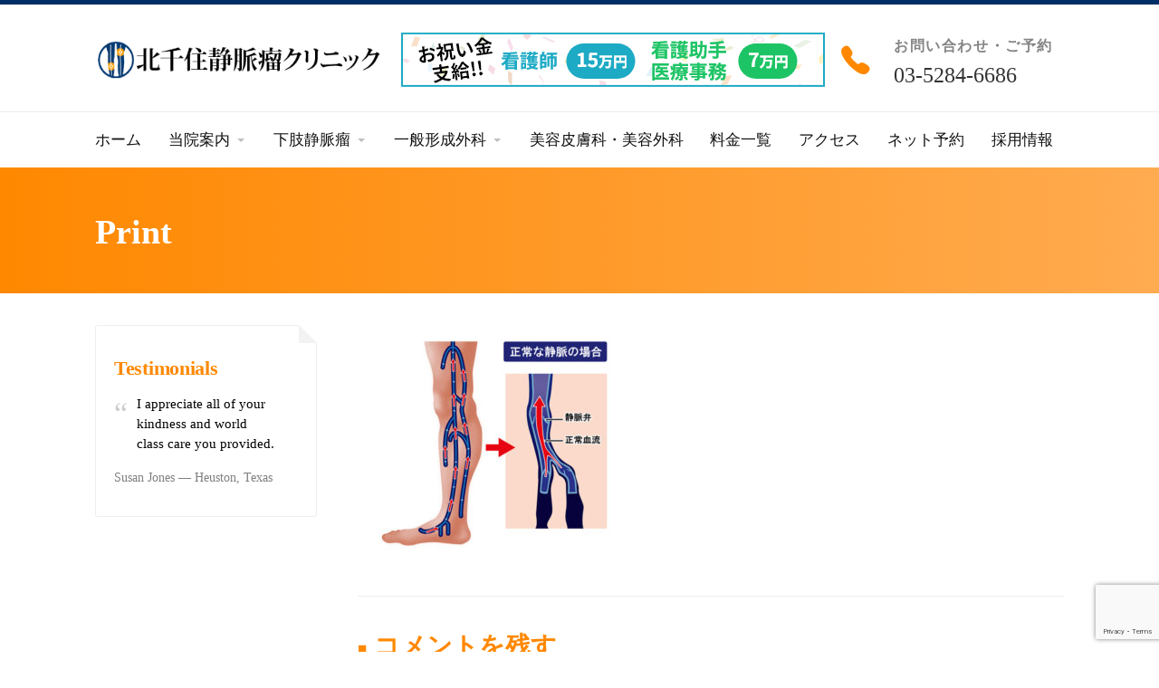

--- FILE ---
content_type: text/html; charset=UTF-8
request_url: https://kitasenju-varix.com/home/print/
body_size: 15214
content:
<!DOCTYPE html>
<html dir="ltr" lang="ja" prefix="og: https://ogp.me/ns#">
	<head>
		<meta charset="UTF-8">
		<meta name="viewport" content="width=device-width, initial-scale=1">
		<meta name="google-site-verification" content="FXHiY64Ih4I8h1z1tYf7O8VwG_jv_JZVZxznCHZcBZg" />
		<link rel="profile" href="http://gmpg.org/xfn/11">
		<link rel="pingback" href="https://kitasenju-varix.com/xmlrpc.php">
		<title>Print | 北千住静脈瘤クリニック</title>

		<!-- All in One SEO 4.9.3 - aioseo.com -->
	<meta name="robots" content="noindex, max-image-preview:large" />
	<link rel="canonical" href="https://kitasenju-varix.com/home/print/" />
	<meta name="generator" content="All in One SEO (AIOSEO) 4.9.3" />
		<meta property="og:locale" content="ja_JP" />
		<meta property="og:site_name" content="北千住静脈瘤クリニック | 北千住静脈瘤クリニック" />
		<meta property="og:type" content="article" />
		<meta property="og:title" content="Print | 北千住静脈瘤クリニック" />
		<meta property="og:url" content="https://kitasenju-varix.com/home/print/" />
		<meta property="og:image" content="https://kitasenju-varix.com/wp-content/uploads/2022/12/img_route20.jpg" />
		<meta property="og:image:secure_url" content="https://kitasenju-varix.com/wp-content/uploads/2022/12/img_route20.jpg" />
		<meta property="og:image:width" content="1800" />
		<meta property="og:image:height" content="600" />
		<meta property="article:published_time" content="2019-03-15T11:37:03+00:00" />
		<meta property="article:modified_time" content="2019-03-15T11:37:03+00:00" />
		<meta name="twitter:card" content="summary" />
		<meta name="twitter:title" content="Print | 北千住静脈瘤クリニック" />
		<meta name="twitter:image" content="https://kitasenju-varix.com/wp-content/uploads/2022/12/img_route20.jpg" />
		<script type="application/ld+json" class="aioseo-schema">
			{"@context":"https:\/\/schema.org","@graph":[{"@type":"BreadcrumbList","@id":"https:\/\/kitasenju-varix.com\/home\/print\/#breadcrumblist","itemListElement":[{"@type":"ListItem","@id":"https:\/\/kitasenju-varix.com#listItem","position":1,"name":"\u30db\u30fc\u30e0","item":"https:\/\/kitasenju-varix.com","nextItem":{"@type":"ListItem","@id":"https:\/\/kitasenju-varix.com\/home\/print\/#listItem","name":"Print"}},{"@type":"ListItem","@id":"https:\/\/kitasenju-varix.com\/home\/print\/#listItem","position":2,"name":"Print","previousItem":{"@type":"ListItem","@id":"https:\/\/kitasenju-varix.com#listItem","name":"\u30db\u30fc\u30e0"}}]},{"@type":"ItemPage","@id":"https:\/\/kitasenju-varix.com\/home\/print\/#itempage","url":"https:\/\/kitasenju-varix.com\/home\/print\/","name":"Print | \u5317\u5343\u4f4f\u9759\u8108\u7624\u30af\u30ea\u30cb\u30c3\u30af","inLanguage":"ja","isPartOf":{"@id":"https:\/\/kitasenju-varix.com\/#website"},"breadcrumb":{"@id":"https:\/\/kitasenju-varix.com\/home\/print\/#breadcrumblist"},"author":{"@id":"https:\/\/kitasenju-varix.com\/author\/kitasenjuvarix\/#author"},"creator":{"@id":"https:\/\/kitasenju-varix.com\/author\/kitasenjuvarix\/#author"},"datePublished":"2019-03-15T20:37:03+09:00","dateModified":"2019-03-15T20:37:03+09:00"},{"@type":"Organization","@id":"https:\/\/kitasenju-varix.com\/#organization","name":"\u5317\u5343\u4f4f\u9759\u8108\u7624\u30af\u30ea\u30cb\u30c3\u30af","description":"\u5317\u5343\u4f4f\u9759\u8108\u7624\u30af\u30ea\u30cb\u30c3\u30af","url":"https:\/\/kitasenju-varix.com\/","logo":{"@type":"ImageObject","url":"https:\/\/kitasenju-varix.com\/wp-content\/uploads\/2019\/06\/logo.png","@id":"https:\/\/kitasenju-varix.com\/home\/print\/#organizationLogo","width":420,"height":54},"image":{"@id":"https:\/\/kitasenju-varix.com\/home\/print\/#organizationLogo"}},{"@type":"Person","@id":"https:\/\/kitasenju-varix.com\/author\/kitasenjuvarix\/#author","url":"https:\/\/kitasenju-varix.com\/author\/kitasenjuvarix\/","name":"kitasenjuvarix","image":{"@type":"ImageObject","@id":"https:\/\/kitasenju-varix.com\/home\/print\/#authorImage","url":"https:\/\/secure.gravatar.com\/avatar\/a7ba307510f1d262214d88f9a67f35b8?s=96&d=mm&r=g","width":96,"height":96,"caption":"kitasenjuvarix"}},{"@type":"WebSite","@id":"https:\/\/kitasenju-varix.com\/#website","url":"https:\/\/kitasenju-varix.com\/","name":"\u5317\u5343\u4f4f\u9759\u8108\u7624\u30af\u30ea\u30cb\u30c3\u30af","description":"\u5317\u5343\u4f4f\u9759\u8108\u7624\u30af\u30ea\u30cb\u30c3\u30af","inLanguage":"ja","publisher":{"@id":"https:\/\/kitasenju-varix.com\/#organization"}}]}
		</script>
		<!-- All in One SEO -->

<link rel="alternate" type="application/rss+xml" title="北千住静脈瘤クリニック &raquo; フィード" href="https://kitasenju-varix.com/feed/" />
<link rel="alternate" type="application/rss+xml" title="北千住静脈瘤クリニック &raquo; コメントフィード" href="https://kitasenju-varix.com/comments/feed/" />
<link rel="alternate" type="application/rss+xml" title="北千住静脈瘤クリニック &raquo; Print のコメントのフィード" href="https://kitasenju-varix.com/home/print/feed/" />
<script type="text/javascript">
window._wpemojiSettings = {"baseUrl":"https:\/\/s.w.org\/images\/core\/emoji\/14.0.0\/72x72\/","ext":".png","svgUrl":"https:\/\/s.w.org\/images\/core\/emoji\/14.0.0\/svg\/","svgExt":".svg","source":{"concatemoji":"https:\/\/kitasenju-varix.com\/wp-includes\/js\/wp-emoji-release.min.js?ver=6.3.7"}};
/*! This file is auto-generated */
!function(i,n){var o,s,e;function c(e){try{var t={supportTests:e,timestamp:(new Date).valueOf()};sessionStorage.setItem(o,JSON.stringify(t))}catch(e){}}function p(e,t,n){e.clearRect(0,0,e.canvas.width,e.canvas.height),e.fillText(t,0,0);var t=new Uint32Array(e.getImageData(0,0,e.canvas.width,e.canvas.height).data),r=(e.clearRect(0,0,e.canvas.width,e.canvas.height),e.fillText(n,0,0),new Uint32Array(e.getImageData(0,0,e.canvas.width,e.canvas.height).data));return t.every(function(e,t){return e===r[t]})}function u(e,t,n){switch(t){case"flag":return n(e,"\ud83c\udff3\ufe0f\u200d\u26a7\ufe0f","\ud83c\udff3\ufe0f\u200b\u26a7\ufe0f")?!1:!n(e,"\ud83c\uddfa\ud83c\uddf3","\ud83c\uddfa\u200b\ud83c\uddf3")&&!n(e,"\ud83c\udff4\udb40\udc67\udb40\udc62\udb40\udc65\udb40\udc6e\udb40\udc67\udb40\udc7f","\ud83c\udff4\u200b\udb40\udc67\u200b\udb40\udc62\u200b\udb40\udc65\u200b\udb40\udc6e\u200b\udb40\udc67\u200b\udb40\udc7f");case"emoji":return!n(e,"\ud83e\udef1\ud83c\udffb\u200d\ud83e\udef2\ud83c\udfff","\ud83e\udef1\ud83c\udffb\u200b\ud83e\udef2\ud83c\udfff")}return!1}function f(e,t,n){var r="undefined"!=typeof WorkerGlobalScope&&self instanceof WorkerGlobalScope?new OffscreenCanvas(300,150):i.createElement("canvas"),a=r.getContext("2d",{willReadFrequently:!0}),o=(a.textBaseline="top",a.font="600 32px Arial",{});return e.forEach(function(e){o[e]=t(a,e,n)}),o}function t(e){var t=i.createElement("script");t.src=e,t.defer=!0,i.head.appendChild(t)}"undefined"!=typeof Promise&&(o="wpEmojiSettingsSupports",s=["flag","emoji"],n.supports={everything:!0,everythingExceptFlag:!0},e=new Promise(function(e){i.addEventListener("DOMContentLoaded",e,{once:!0})}),new Promise(function(t){var n=function(){try{var e=JSON.parse(sessionStorage.getItem(o));if("object"==typeof e&&"number"==typeof e.timestamp&&(new Date).valueOf()<e.timestamp+604800&&"object"==typeof e.supportTests)return e.supportTests}catch(e){}return null}();if(!n){if("undefined"!=typeof Worker&&"undefined"!=typeof OffscreenCanvas&&"undefined"!=typeof URL&&URL.createObjectURL&&"undefined"!=typeof Blob)try{var e="postMessage("+f.toString()+"("+[JSON.stringify(s),u.toString(),p.toString()].join(",")+"));",r=new Blob([e],{type:"text/javascript"}),a=new Worker(URL.createObjectURL(r),{name:"wpTestEmojiSupports"});return void(a.onmessage=function(e){c(n=e.data),a.terminate(),t(n)})}catch(e){}c(n=f(s,u,p))}t(n)}).then(function(e){for(var t in e)n.supports[t]=e[t],n.supports.everything=n.supports.everything&&n.supports[t],"flag"!==t&&(n.supports.everythingExceptFlag=n.supports.everythingExceptFlag&&n.supports[t]);n.supports.everythingExceptFlag=n.supports.everythingExceptFlag&&!n.supports.flag,n.DOMReady=!1,n.readyCallback=function(){n.DOMReady=!0}}).then(function(){return e}).then(function(){var e;n.supports.everything||(n.readyCallback(),(e=n.source||{}).concatemoji?t(e.concatemoji):e.wpemoji&&e.twemoji&&(t(e.twemoji),t(e.wpemoji)))}))}((window,document),window._wpemojiSettings);
</script>
<style type="text/css">
img.wp-smiley,
img.emoji {
	display: inline !important;
	border: none !important;
	box-shadow: none !important;
	height: 1em !important;
	width: 1em !important;
	margin: 0 0.07em !important;
	vertical-align: -0.1em !important;
	background: none !important;
	padding: 0 !important;
}
</style>
	<link rel='stylesheet' id='wp-block-library-css' href='https://kitasenju-varix.com/wp-includes/css/dist/block-library/style.min.css?ver=6.3.7' type='text/css' media='all' />
<link rel='stylesheet' id='aioseo/css/src/vue/standalone/blocks/table-of-contents/global.scss-css' href='https://kitasenju-varix.com/wp-content/plugins/all-in-one-seo-pack/dist/Lite/assets/css/table-of-contents/global.e90f6d47.css?ver=4.9.3' type='text/css' media='all' />
<style id='classic-theme-styles-inline-css' type='text/css'>
/*! This file is auto-generated */
.wp-block-button__link{color:#fff;background-color:#32373c;border-radius:9999px;box-shadow:none;text-decoration:none;padding:calc(.667em + 2px) calc(1.333em + 2px);font-size:1.125em}.wp-block-file__button{background:#32373c;color:#fff;text-decoration:none}
</style>
<style id='global-styles-inline-css' type='text/css'>
body{--wp--preset--color--black: #000000;--wp--preset--color--cyan-bluish-gray: #abb8c3;--wp--preset--color--white: #ffffff;--wp--preset--color--pale-pink: #f78da7;--wp--preset--color--vivid-red: #cf2e2e;--wp--preset--color--luminous-vivid-orange: #ff6900;--wp--preset--color--luminous-vivid-amber: #fcb900;--wp--preset--color--light-green-cyan: #7bdcb5;--wp--preset--color--vivid-green-cyan: #00d084;--wp--preset--color--pale-cyan-blue: #8ed1fc;--wp--preset--color--vivid-cyan-blue: #0693e3;--wp--preset--color--vivid-purple: #9b51e0;--wp--preset--gradient--vivid-cyan-blue-to-vivid-purple: linear-gradient(135deg,rgba(6,147,227,1) 0%,rgb(155,81,224) 100%);--wp--preset--gradient--light-green-cyan-to-vivid-green-cyan: linear-gradient(135deg,rgb(122,220,180) 0%,rgb(0,208,130) 100%);--wp--preset--gradient--luminous-vivid-amber-to-luminous-vivid-orange: linear-gradient(135deg,rgba(252,185,0,1) 0%,rgba(255,105,0,1) 100%);--wp--preset--gradient--luminous-vivid-orange-to-vivid-red: linear-gradient(135deg,rgba(255,105,0,1) 0%,rgb(207,46,46) 100%);--wp--preset--gradient--very-light-gray-to-cyan-bluish-gray: linear-gradient(135deg,rgb(238,238,238) 0%,rgb(169,184,195) 100%);--wp--preset--gradient--cool-to-warm-spectrum: linear-gradient(135deg,rgb(74,234,220) 0%,rgb(151,120,209) 20%,rgb(207,42,186) 40%,rgb(238,44,130) 60%,rgb(251,105,98) 80%,rgb(254,248,76) 100%);--wp--preset--gradient--blush-light-purple: linear-gradient(135deg,rgb(255,206,236) 0%,rgb(152,150,240) 100%);--wp--preset--gradient--blush-bordeaux: linear-gradient(135deg,rgb(254,205,165) 0%,rgb(254,45,45) 50%,rgb(107,0,62) 100%);--wp--preset--gradient--luminous-dusk: linear-gradient(135deg,rgb(255,203,112) 0%,rgb(199,81,192) 50%,rgb(65,88,208) 100%);--wp--preset--gradient--pale-ocean: linear-gradient(135deg,rgb(255,245,203) 0%,rgb(182,227,212) 50%,rgb(51,167,181) 100%);--wp--preset--gradient--electric-grass: linear-gradient(135deg,rgb(202,248,128) 0%,rgb(113,206,126) 100%);--wp--preset--gradient--midnight: linear-gradient(135deg,rgb(2,3,129) 0%,rgb(40,116,252) 100%);--wp--preset--font-size--small: 13px;--wp--preset--font-size--medium: 20px;--wp--preset--font-size--large: 36px;--wp--preset--font-size--x-large: 42px;--wp--preset--spacing--20: 0.44rem;--wp--preset--spacing--30: 0.67rem;--wp--preset--spacing--40: 1rem;--wp--preset--spacing--50: 1.5rem;--wp--preset--spacing--60: 2.25rem;--wp--preset--spacing--70: 3.38rem;--wp--preset--spacing--80: 5.06rem;--wp--preset--shadow--natural: 6px 6px 9px rgba(0, 0, 0, 0.2);--wp--preset--shadow--deep: 12px 12px 50px rgba(0, 0, 0, 0.4);--wp--preset--shadow--sharp: 6px 6px 0px rgba(0, 0, 0, 0.2);--wp--preset--shadow--outlined: 6px 6px 0px -3px rgba(255, 255, 255, 1), 6px 6px rgba(0, 0, 0, 1);--wp--preset--shadow--crisp: 6px 6px 0px rgba(0, 0, 0, 1);}:where(.is-layout-flex){gap: 0.5em;}:where(.is-layout-grid){gap: 0.5em;}body .is-layout-flow > .alignleft{float: left;margin-inline-start: 0;margin-inline-end: 2em;}body .is-layout-flow > .alignright{float: right;margin-inline-start: 2em;margin-inline-end: 0;}body .is-layout-flow > .aligncenter{margin-left: auto !important;margin-right: auto !important;}body .is-layout-constrained > .alignleft{float: left;margin-inline-start: 0;margin-inline-end: 2em;}body .is-layout-constrained > .alignright{float: right;margin-inline-start: 2em;margin-inline-end: 0;}body .is-layout-constrained > .aligncenter{margin-left: auto !important;margin-right: auto !important;}body .is-layout-constrained > :where(:not(.alignleft):not(.alignright):not(.alignfull)){max-width: var(--wp--style--global--content-size);margin-left: auto !important;margin-right: auto !important;}body .is-layout-constrained > .alignwide{max-width: var(--wp--style--global--wide-size);}body .is-layout-flex{display: flex;}body .is-layout-flex{flex-wrap: wrap;align-items: center;}body .is-layout-flex > *{margin: 0;}body .is-layout-grid{display: grid;}body .is-layout-grid > *{margin: 0;}:where(.wp-block-columns.is-layout-flex){gap: 2em;}:where(.wp-block-columns.is-layout-grid){gap: 2em;}:where(.wp-block-post-template.is-layout-flex){gap: 1.25em;}:where(.wp-block-post-template.is-layout-grid){gap: 1.25em;}.has-black-color{color: var(--wp--preset--color--black) !important;}.has-cyan-bluish-gray-color{color: var(--wp--preset--color--cyan-bluish-gray) !important;}.has-white-color{color: var(--wp--preset--color--white) !important;}.has-pale-pink-color{color: var(--wp--preset--color--pale-pink) !important;}.has-vivid-red-color{color: var(--wp--preset--color--vivid-red) !important;}.has-luminous-vivid-orange-color{color: var(--wp--preset--color--luminous-vivid-orange) !important;}.has-luminous-vivid-amber-color{color: var(--wp--preset--color--luminous-vivid-amber) !important;}.has-light-green-cyan-color{color: var(--wp--preset--color--light-green-cyan) !important;}.has-vivid-green-cyan-color{color: var(--wp--preset--color--vivid-green-cyan) !important;}.has-pale-cyan-blue-color{color: var(--wp--preset--color--pale-cyan-blue) !important;}.has-vivid-cyan-blue-color{color: var(--wp--preset--color--vivid-cyan-blue) !important;}.has-vivid-purple-color{color: var(--wp--preset--color--vivid-purple) !important;}.has-black-background-color{background-color: var(--wp--preset--color--black) !important;}.has-cyan-bluish-gray-background-color{background-color: var(--wp--preset--color--cyan-bluish-gray) !important;}.has-white-background-color{background-color: var(--wp--preset--color--white) !important;}.has-pale-pink-background-color{background-color: var(--wp--preset--color--pale-pink) !important;}.has-vivid-red-background-color{background-color: var(--wp--preset--color--vivid-red) !important;}.has-luminous-vivid-orange-background-color{background-color: var(--wp--preset--color--luminous-vivid-orange) !important;}.has-luminous-vivid-amber-background-color{background-color: var(--wp--preset--color--luminous-vivid-amber) !important;}.has-light-green-cyan-background-color{background-color: var(--wp--preset--color--light-green-cyan) !important;}.has-vivid-green-cyan-background-color{background-color: var(--wp--preset--color--vivid-green-cyan) !important;}.has-pale-cyan-blue-background-color{background-color: var(--wp--preset--color--pale-cyan-blue) !important;}.has-vivid-cyan-blue-background-color{background-color: var(--wp--preset--color--vivid-cyan-blue) !important;}.has-vivid-purple-background-color{background-color: var(--wp--preset--color--vivid-purple) !important;}.has-black-border-color{border-color: var(--wp--preset--color--black) !important;}.has-cyan-bluish-gray-border-color{border-color: var(--wp--preset--color--cyan-bluish-gray) !important;}.has-white-border-color{border-color: var(--wp--preset--color--white) !important;}.has-pale-pink-border-color{border-color: var(--wp--preset--color--pale-pink) !important;}.has-vivid-red-border-color{border-color: var(--wp--preset--color--vivid-red) !important;}.has-luminous-vivid-orange-border-color{border-color: var(--wp--preset--color--luminous-vivid-orange) !important;}.has-luminous-vivid-amber-border-color{border-color: var(--wp--preset--color--luminous-vivid-amber) !important;}.has-light-green-cyan-border-color{border-color: var(--wp--preset--color--light-green-cyan) !important;}.has-vivid-green-cyan-border-color{border-color: var(--wp--preset--color--vivid-green-cyan) !important;}.has-pale-cyan-blue-border-color{border-color: var(--wp--preset--color--pale-cyan-blue) !important;}.has-vivid-cyan-blue-border-color{border-color: var(--wp--preset--color--vivid-cyan-blue) !important;}.has-vivid-purple-border-color{border-color: var(--wp--preset--color--vivid-purple) !important;}.has-vivid-cyan-blue-to-vivid-purple-gradient-background{background: var(--wp--preset--gradient--vivid-cyan-blue-to-vivid-purple) !important;}.has-light-green-cyan-to-vivid-green-cyan-gradient-background{background: var(--wp--preset--gradient--light-green-cyan-to-vivid-green-cyan) !important;}.has-luminous-vivid-amber-to-luminous-vivid-orange-gradient-background{background: var(--wp--preset--gradient--luminous-vivid-amber-to-luminous-vivid-orange) !important;}.has-luminous-vivid-orange-to-vivid-red-gradient-background{background: var(--wp--preset--gradient--luminous-vivid-orange-to-vivid-red) !important;}.has-very-light-gray-to-cyan-bluish-gray-gradient-background{background: var(--wp--preset--gradient--very-light-gray-to-cyan-bluish-gray) !important;}.has-cool-to-warm-spectrum-gradient-background{background: var(--wp--preset--gradient--cool-to-warm-spectrum) !important;}.has-blush-light-purple-gradient-background{background: var(--wp--preset--gradient--blush-light-purple) !important;}.has-blush-bordeaux-gradient-background{background: var(--wp--preset--gradient--blush-bordeaux) !important;}.has-luminous-dusk-gradient-background{background: var(--wp--preset--gradient--luminous-dusk) !important;}.has-pale-ocean-gradient-background{background: var(--wp--preset--gradient--pale-ocean) !important;}.has-electric-grass-gradient-background{background: var(--wp--preset--gradient--electric-grass) !important;}.has-midnight-gradient-background{background: var(--wp--preset--gradient--midnight) !important;}.has-small-font-size{font-size: var(--wp--preset--font-size--small) !important;}.has-medium-font-size{font-size: var(--wp--preset--font-size--medium) !important;}.has-large-font-size{font-size: var(--wp--preset--font-size--large) !important;}.has-x-large-font-size{font-size: var(--wp--preset--font-size--x-large) !important;}
.wp-block-navigation a:where(:not(.wp-element-button)){color: inherit;}
:where(.wp-block-post-template.is-layout-flex){gap: 1.25em;}:where(.wp-block-post-template.is-layout-grid){gap: 1.25em;}
:where(.wp-block-columns.is-layout-flex){gap: 2em;}:where(.wp-block-columns.is-layout-grid){gap: 2em;}
.wp-block-pullquote{font-size: 1.5em;line-height: 1.6;}
</style>
<link rel='stylesheet' id='contact-form-7-css' href='https://kitasenju-varix.com/wp-content/plugins/contact-form-7/includes/css/styles.css?ver=5.9.8' type='text/css' media='all' />
<link rel='stylesheet' id='crellyslider.min-css' href='https://kitasenju-varix.com/wp-content/plugins/crelly-slider/css/crellyslider.min.css?ver=1.4.7' type='text/css' media='all' />
<link rel='stylesheet' id='parent-style-css' href='https://kitasenju-varix.com/wp-content/themes/clinic-pro/style.css?ver=6.3.7' type='text/css' media='all' />
<link rel='stylesheet' id='ccfw-style-css' href='https://kitasenju-varix.com/wp-content/themes/clinic-pro-child/style.css?ver=6.3.7' type='text/css' media='all' />
<style id='ccfw-style-inline-css' type='text/css'>
.entry-header {background:#ff8800;background:linear-gradient(to right,#ff8800 0%,#ffab50 100%);}
</style>
<link rel='stylesheet' id='font-awesome-css' href='https://kitasenju-varix.com/wp-content/plugins/elementor/assets/lib/font-awesome/css/font-awesome.min.css?ver=4.7.0' type='text/css' media='all' />
<link rel='stylesheet' id='ccfw-ionicons-css' href='https://kitasenju-varix.com/wp-content/themes/clinic-pro/css/ionicons.css?ver=6.3.7' type='text/css' media='all' />
<link rel='stylesheet' id='ccfw-elementor-css' href='https://kitasenju-varix.com/wp-content/themes/clinic-pro/css/elementor.css?ver=6.3.7' type='text/css' media='all' />
<link rel='stylesheet' id='ccfw-animate-css' href='https://kitasenju-varix.com/wp-content/themes/clinic-pro/css/animate.css?ver=6.3.7' type='text/css' media='all' />
<link rel='stylesheet' id='ccfw-extras-css' href='https://kitasenju-varix.com/wp-content/themes/clinic-pro/css/extras.css?ver=6.3.7' type='text/css' media='all' />
<link rel='stylesheet' id='tablepress-default-css' href='https://kitasenju-varix.com/wp-content/plugins/tablepress/css/build/default.css?ver=3.2.6' type='text/css' media='all' />
<script type='text/javascript' src='https://kitasenju-varix.com/wp-includes/js/jquery/jquery.min.js?ver=3.7.0' id='jquery-core-js'></script>
<script type='text/javascript' src='https://kitasenju-varix.com/wp-includes/js/jquery/jquery-migrate.min.js?ver=3.4.1' id='jquery-migrate-js'></script>
<script type='text/javascript' src='https://kitasenju-varix.com/wp-includes/js/jquery/ui/core.min.js?ver=1.13.2' id='jquery-ui-core-js'></script>
<script type='text/javascript' src='https://kitasenju-varix.com/wp-content/plugins/crelly-slider/js/jquery.crellyslider.min.js?ver=1.4.7' id='jquery.crellyslider.min-js'></script>
<link rel="https://api.w.org/" href="https://kitasenju-varix.com/wp-json/" /><link rel="alternate" type="application/json" href="https://kitasenju-varix.com/wp-json/wp/v2/media/2575" /><link rel="EditURI" type="application/rsd+xml" title="RSD" href="https://kitasenju-varix.com/xmlrpc.php?rsd" />
<meta name="generator" content="WordPress 6.3.7" />
<link rel='shortlink' href='https://kitasenju-varix.com/?p=2575' />
<link rel="alternate" type="application/json+oembed" href="https://kitasenju-varix.com/wp-json/oembed/1.0/embed?url=https%3A%2F%2Fkitasenju-varix.com%2Fhome%2Fprint%2F" />
<link rel="alternate" type="text/xml+oembed" href="https://kitasenju-varix.com/wp-json/oembed/1.0/embed?url=https%3A%2F%2Fkitasenju-varix.com%2Fhome%2Fprint%2F&#038;format=xml" />
<meta name="generator" content="Elementor 3.27.7; features: additional_custom_breakpoints; settings: css_print_method-external, google_font-enabled, font_display-auto">
			<style>
				.e-con.e-parent:nth-of-type(n+4):not(.e-lazyloaded):not(.e-no-lazyload),
				.e-con.e-parent:nth-of-type(n+4):not(.e-lazyloaded):not(.e-no-lazyload) * {
					background-image: none !important;
				}
				@media screen and (max-height: 1024px) {
					.e-con.e-parent:nth-of-type(n+3):not(.e-lazyloaded):not(.e-no-lazyload),
					.e-con.e-parent:nth-of-type(n+3):not(.e-lazyloaded):not(.e-no-lazyload) * {
						background-image: none !important;
					}
				}
				@media screen and (max-height: 640px) {
					.e-con.e-parent:nth-of-type(n+2):not(.e-lazyloaded):not(.e-no-lazyload),
					.e-con.e-parent:nth-of-type(n+2):not(.e-lazyloaded):not(.e-no-lazyload) * {
						background-image: none !important;
					}
				}
			</style>
			<link rel="icon" href="https://kitasenju-varix.com/wp-content/uploads/2019/06/favicon-150x150.ico" sizes="32x32" />
<link rel="icon" href="https://kitasenju-varix.com/wp-content/uploads/2019/06/favicon.ico" sizes="192x192" />
<link rel="apple-touch-icon" href="https://kitasenju-varix.com/wp-content/uploads/2019/06/favicon.ico" />
<meta name="msapplication-TileImage" content="https://kitasenju-varix.com/wp-content/uploads/2019/06/favicon.ico" />
		<style type="text/css" id="wp-custom-css">
			body, input, select, textarea, button, .elementor-widget-tabs .elementor-tab-title > span, body .elementor-widget-button .elementor-button {
	font-family: a-otf-ud-shin-go-pr6n, sans-serif;
	font-weight: 300;
	font-style: normal;
}

h3{
	font-size: 2.2rem;
}
h3::before{
	content: '■';
	font-size: 60%;
	vertical-align: middle;
	display: inline-block;
	margin-right: 8px;
}
.ccfw-header-topbar {
	display: none;
}
.ccfw-header-main {
	border-top: 5px solid #002e67;
}
 .ccfw-header-main 	.ccfw-site-logo img{
	 height: auto;
}
.ccfw-header-details .widget h4 {
  padding-bottom: 5px;
  letter-spacing: 0.1em;
}
.ccfw-first-footer-wrapper h4{
	margin-bottom: 10px;
}
.content-area table th,
.content-area table td {
	border-right: 1px solid #ccc;
	border-bottom: 1px solid #ccc;
}
.content-area table.c-table--1 {
	border: 1px solid #ccc;
}
.content-area table.c-table--1 thead > tr > th,
.content-area table.c-table--1 tbody > tr > th {
	background-color: #ff9900;
	color: #fff;
	vertical-align: middle;
}
.content-area table.c-table--1 tbody > tr > td {
	background-color: #fff;
	vertical-align: middle;
}
.content-area table.c-table--2 {
	border: 1px solid #ccc;
}
.content-area table.c-table--2 thead > tr > th,
.content-area table.c-table--2 tbody > tr > th {
	background-color: #ffda97;
	vertical-align: middle;
}
.content-area table.c-table--2 tbody > tr > td {
	background-color: #fff;
	vertical-align: middle;
	text-align: left;
}
.content-area table.c-table--3 {
	border: 1px solid #ccc;
}
.content-area table.c-table--3 thead > tr > th,
.content-area table.c-table--3 tbody > tr > th {
	background-color: #ffda97;
	vertical-align: middle;
}
.content-area table.c-table--3 tbody > tr > td {
	background-color: #fff;
	vertical-align: middle;
}

.blog-menu > li.current_page_item > a,
.blog-menu > li.current_page_item:hover > a {
	color: #111;
}
.stuck .blog-menu > li > a {
  font-size: 82%;
}
.p-footer-menu-wrap {
	position: fixed;
	bottom: 0;
	left:0;
	z-index:100;
	width:100%;
	display:none;
}
.p-footer-menu {
	display:flex;
	justify-content: center;
	background-color:#fff;
	padding: 10px;
}
.p-footer-menu__link,
.p-footer-menu__link__img {
	display:block;
}
.p-footer-menu__link {
	margin: 0 5px;
}
.p-footer-menu__link__img {
	max-width:175px;
	width:100%;
}
.p-footer-menu-wrap div {
	padding:0;
}
.p-footer-menu-wrap div.p-footer-menu {
	padding: 10px;
}
ul.schedule li .day,
ul.schedule li .time {
	font-size:.9em;
	opacity:1;
}
.u-pc-dis--none {
}
.news_new{
	background-color:#ff8800;
	padding: 1px 5px ;
	color: #fff;
	font-size: .8em;
}
.ccfw-first-footer-wrapper .textwidget ul li{
	font-size: inherit;
}
.ccfw-first-footer-wrapper .textwidget li::before{
		background-color: #fff;
	}

@media (min-width: 1200px){
	.blog-menu.visible-lg-block {
		display: flex !important;
		width: 100%;
		justify-content: space-between;
	}
	
	.col-lg-4:nth-of-type(1){
	  width:40%;
	}
	.col-lg-4:nth-of-type(2){
	  width:30%;
	}
	.col-lg-4:nth-of-type(3){
	  width:30%;
	}

}

@media (max-width: 991px){
	.ccfw-header-nav,
	.toggle-container {
		background-color: #002E69;
	}
	.nav-toggle .bar,
	.nav-toggle.active .bar{
		background-color: #fff;
	}
	.search-toggle .metal,
	.search-toggle .handle {
   background-color: #fff;
	}
	.search-toggle .glass {
		background-color: #002E69;
	}
}

/*SPレイアウト*/

@media (max-width: 767px){
	body {
		padding-bottom:60px;
	}
	.mobile-menu a ,
	.mobile-menu a:hover,
	.mobile-menu .current-menu-item a{
		color:#fff;
	}
	h4{
		font-size: 1em;
	}
	p,li{
		font-size: 16px;
	}
	.entry-header{
	  padding: 22px 0;
	}
	.entry-header h1.entry-title{
    font-size: 1.4em;
	}
	.entry-content h2{
    font-size: 1.2em;
	}
	.mobile-menu .caret:after{
	}
	.ccfw-header-nav,
	.toggle-container {
		background-color: #002E69;
	}
	.nav-toggle .bar,
	.nav-toggle.active .bar{
		background-color: #fff;
	}
	.search-toggle .metal,
	.search-toggle .handle {
   background-color: #fff;
	}
	.search-toggle .glass {
		background-color: #002E69;
	}
	.ccfw-header-main {
		padding: 0 0 5px;
	}
	.ccfw-site-logo {
		margin:5px auto;
	}
	.ccfw-header-details {
		padding-top: 5px;
	}
	.overflow_table{
		overflow:auto;
	}
	.overflow_table table{
		width: 140vw;
		white-space: nowrap;
	}
	.content-area table.c-table--2,
	.content-area table.c-table--3{
	  font-size: 1.4rem;
	}
	.content-area table.c-table--2 th {
		width: 9em;
	}
	.content-area table.c-table--2 th,
	.content-area table.c-table--2 td{
		text-align: left;	
	}
	.p-footer-menu-wrap {
		display: block;
	}
	.u-sp-dis--none {
	}
	.u-sp-dis--table {
	}
	.content-area table th, 
	.content-area table td{
		padding: 10px;
	}
	.ccfw-first-footer-wrapper{
		 padding: 10px ;
	}
 .ccfw-first-footer-wrapper h4 {
    margin-bottom: 10px;
    font-size: 1.1em;
 }
		.ccfw-first-footer-wrapper .widget{
		margin-bottom: 15px;
	}
	.ccfw-first-footer-wrapper .textwidget{
		font-size: 86%;
	}
}

/* 最新情報を投稿で表示している */
.news-post h5{
	display: none;
}
.news-post ul{
  margin: 0;
}
.news-post li{
	display: flex;
  flex-direction: column-reverse;	
	list-style-type: none;
	margin-bottom: 20px;
	border-bottom: 1px dotted ;
	padding: 10px 0;
}
.news-post li a{
  display: inline-block;
}
.news-post li .post-date{
 	 float: left;
  margin-right: 30px;
}


/*utility*/
.mb30{
	margin-bottom:30px;
}
.mt30{
	margin-top:30px;
}

.header_bnr {
	position: absolute;
	top: 0;
	left: -486px;
}
@media only screen and (max-width: 1200px) {
	.header_bnr {
		display: none;
	}
}		</style>
		<style id="kirki-inline-styles">.ccfw-site-logo img{height:60px;}.advanced-sidebar-menu ul > li > a:hover, .advanced-sidebar-menu ul li.current_page_item > a, .advanced-sidebar-menu ul li.current_page_item > a:hover, body .advanced-sidebar-menu ul li.current_page_item > a, body .advanced-sidebar-menu ul li.current_page_item > a:hover, .ccfw-header-details .widget.widget_text i, .blog-menu > li:hover > a, .blog-menu > li.current_page_item > a, .blog-menu > li.current_page_item:hover > a, .blog-menu > .has-children li a:hover, .blog-menu > li.current_page_ancestor > a, .blog-menu > li.current_page_ancestor:hover > a, .blog-menu > li.current_page_parent > a, .blog-menu > li.current_page_parent:hover > a, .blog-menu > li > a:hover, .ccfw-blog-pagination ul li.active a, .ccfw-blog-pagination ul li a:hover, .widget_product_categories ul li.current-cat > a, .widget_product_categories ul li.current-cat-parent.cat-parent > a, .widget_product_categories ul li a:hover{color:#ff8800;}.content-area p a.more-link, .post-navigation span.meta-nav, .mc4wp-form input[type="submit"], .content-area input[type="submit"], .content-area input[type="button"], .blog-menu > li > a:before, .ccfw-first-footer-wrapper .textwidget li:before, #ccfw-back-to-top, .blog-menu > li > a strong, .woocommerce button.button.alt, .woocommerce button.button.alt:hover, .woocommerce a.button.alt, .woocommerce a.button.alt:hover, .woocommerce input.button.alt, .woocommerce input.button.alt:hover, .woocommerce input.button:hover, .woocommerce table.my_account_orders .button, .woocommerce .widget_price_filter .price_slider_wrapper .ui-widget-content{background-color:#ff8800;}.ccfw-blog-pagination ul li a:hover, .ccfw-blog-pagination ul li.active a, body.woocommerce-page ul.products li.product a:hover img{border-color:#ff8800;}.elementor-widget-tabs .elementor-tabs .elementor-tabs-wrapper .elementor-tab-title.active{border-top-color:#ff8800;}.sticky, .advanced-sidebar-menu ul > li > a:hover, .advanced-sidebar-menu ul li.current_page_item.has_children a, .advanced-sidebar-menu ul li.current_page_item a, .advanced-sidebar-menu ul li.current_page_parent a, .sidebar.right-sidebar .advanced-sidebar-menu ul > li > a:hover, .widget_product_categories ul li.current-cat > a, .widget_product_categories ul li.current-cat-parent.cat-parent > a, .widget_product_categories ul.children li a, .widget_product_categories ul li a:hover{border-left-color:#ff8800;}.content-area p a.more-link, .content-area input[type="submit"], .content-area input[type="reset"], .content-area input[type="button"], .jetpack_subscription_widget input[type="submit"], .blog-menu > li > a strong, .woocommerce button.button.alt, .woocommerce button.button.alt:hover, .woocommerce a.button.alt, .woocommerce a.button.alt:hover, .woocommerce input.button.alt, .woocommerce input.button.alt:hover, .woocommerce input.button:hover, .woocommerce table.my_account_orders .button{color:#ffffff;}a{color:#ff8800;}a:hover{color:#ff0c00;}#wrapper{background-color:#fff;}.ccfw-header-topbar{background-color:#eaf6fa;}.ccfw-header-topbar, .ccfw-header-topbar a{color:#043b4e;}.ccfw-header-main{background-color:#fff;}.ccfw-site-title a{color:#333;}.ccfw-site-description{color:#333;}.ccfw-header-main, .ccfw-header-main h4, .ccfw-header-main a{color:#333;}.ccfw-first-footer-wrapper{background-color:#00275e;}.ccfw-first-footer-wrapper, .ccfw-first-footer-wrapper h4, .ccfw-first-footer-wrapper p{color:#fff;}.ccfw-first-footer-wrapper a{color:#fff;}.ccfw-first-footer-wrapper a:hover{color:#ffffff;}.ccfw-last-footer{background-color:#021e44;color:#ffffff;}.ccfw-last-footer a{color:#fff;}body, input, select, textarea, button, .elementor-widget-tabs .elementor-tab-title > span, body .elementor-widget-button .elementor-button{font-family:inherit;font-size:18px;letter-spacing:0px;line-height:1.72;text-transform:none;color:#000000;}.blog-menu > li > a{font-family:inherit;font-size:17px;letter-spacing:0px;text-transform:none;}h1, .entry-header h1{font-family:inherit;font-size:38px;letter-spacing:0px;line-height:1.2;text-transform:none;color:#ff8800;}h2{font-family:inherit;font-size:34px;letter-spacing:-0.3px;line-height:1.45;text-transform:none;color:#ff8800;}h3{font-family:inherit;font-size:28px;line-height:1.45;text-transform:none;color:#ff8800;}h4{font-family:inherit;font-size:24px;line-height:1.5;text-transform:none;color:#ff8800;}h5{font-family:inherit;font-size:18px;letter-spacing:0px;line-height:1.5;text-transform:none;color:#ff8800;}h6{font-family:inherit;font-size:16px;letter-spacing:0px;line-height:1.5;text-transform:none;color:#333333;}.ccfw-site-logo a, .ccfw-header-details-right{line-height:118px;}.ccfw-header-details, .ccfw-header-details-right{height:118px;}</style>	
<script>
  (function(d) {
    var config = {
      kitId: 'swq4rmn',
      scriptTimeout: 3000,
      async: true
    },
    h=d.documentElement,t=setTimeout(function(){h.className=h.className.replace(/\bwf-loading\b/g,"")+" wf-inactive";},config.scriptTimeout),tk=d.createElement("script"),f=false,s=d.getElementsByTagName("script")[0],a;h.className+=" wf-loading";tk.src='https://use.typekit.net/'+config.kitId+'.js';tk.async=true;tk.onload=tk.onreadystatechange=function(){a=this.readyState;if(f||a&&a!="complete"&&a!="loaded")return;f=true;clearTimeout(t);try{Typekit.load(config)}catch(e){}};s.parentNode.insertBefore(tk,s)
  })(document);
</script>

  <!-- Google Tag Manager -->
  <script>(function(w,d,s,l,i){w[l]=w[l]||[];w[l].push({'gtm.start':
  new Date().getTime(),event:'gtm.js'});var f=d.getElementsByTagName(s)[0],
  j=d.createElement(s),dl=l!='dataLayer'?'&l='+l:'';j.async=true;j.src=
  'https://www.googletagmanager.com/gtm.js?id='+i+dl;f.parentNode.insertBefore(j,f);
  })(window,document,'script','dataLayer','GTM-PZ3G9TV');</script>
  <!-- End Google Tag Manager -->
	<!-- Google Tag Manager -->
	<script>(function(w,d,s,l,i){w[l]=w[l]||[];w[l].push({'gtm.start':
	new Date().getTime(),event:'gtm.js'});var f=d.getElementsByTagName(s)[0],
	j=d.createElement(s),dl=l!='dataLayer'?'&l='+l:'';j.async=true;j.src=
	'https://www.googletagmanager.com/gtm.js?id='+i+dl;f.parentNode.insertBefore(j,f);
	})(window,document,'script','dataLayer','GTM-58R67P7');</script>
	<!-- End Google Tag Manager -->
	</head>
	<body class="attachment attachment-template-default attachmentid-2575 attachment-jpeg wp-custom-logo elementor-default elementor-kit-3781">
	<!-- Google Tag Manager (noscript) -->
	<noscript><iframe src="https://www.googletagmanager.com/ns.html?id=GTM-PZ3G9TV"
  height="0" width="0" style="display:none;visibility:hidden"></iframe></noscript>
  <!-- End Google Tag Manager (noscript) -->
	<!-- Google Tag Manager (noscript) -->
	<noscript><iframe src="https://www.googletagmanager.com/ns.html?id=GTM-58R67P7"
	height="0" width="0" style="display:none;visibility:hidden"></iframe></noscript>
	<!-- End Google Tag Manager (noscript) -->
		<div id="wrapper">	
			<header id="ccfw-header-wrap">
									<div class="ccfw-header-topbar">
						<div class="container">
							<div class="row">
								<div class="col-sm-6 col-md-6 col-lg-6 top-bar-left">
																												<div id="text-2" class="widget widget_text">			<div class="textwidget"><span class="location"><a href="https://goo.gl/maps/HYKxq6TZ4j82" target="_blank" rel="noopener">静岡県静岡市葵区伝馬町8-1 サンローゼビル 2F</a></span>
<span><a href="mailto:info@mysite.com">
info@mysite.com</a></span></div>
		</div>   
																	</div>
								<div class="col-sm-6 col-md-6 col-lg-6 top-bar-right">
																												<div id="text-3" class="widget widget_text">			<div class="textwidget"><a href="#"><i class="fa  fa-facebook"></i></a>
<a href="#"><i class="fa  fa-twitter"></i></a>
<a href="#"><i class="fa  fa-linkedin"></i></a>
<a href="#"><i class="fa  fa-youtube"></i></a></div>
		</div>   
																	</div>
							</div>
						</div>
					</div>
								<div class="ccfw-header-main">
					<div class="container">
						<div class="row">
							<div class="col-sm-12 col-md-12 col-lg-12">
										<div class="ccfw-site-logo">
			<a href="https://kitasenju-varix.com/" class="custom-logo-link" rel="home" itemprop="url"><span class="helper"></span><img width="420" height="54" src="https://kitasenju-varix.com/wp-content/uploads/2019/06/logo.png" class="custom-logo" alt="" decoding="async" srcset="https://kitasenju-varix.com/wp-content/uploads/2019/06/logo.png 420w, https://kitasenju-varix.com/wp-content/uploads/2019/06/logo-300x39.png 300w" sizes="(max-width: 420px) 100vw, 420px" /></a>		</div>

										<div class="ccfw-header-branding">
																	
																				<div class="ccfw-header-details hide-on-mobile">
																				<div id="text-4" class="widget widget_text"><h4 class="widget-title"><span>お問い合わせ・ご予約</span></h4>			<div class="textwidget"><a href="tel:03-5284-6686">03-5284-6686</a>
<i class="ion-ios-telephone"></i>
<a href="/recruit" class="header_bnr"><img src="/wp-content/uploads/2025/12/bnr_recruit_header3.png"></a></div>
		</div>										</div>
									 
									
								</div>               
							</div>
						</div>
					</div>
				</div>
				<div class="ccfw-header-nav">
								
		<div class="container">
			<div class="row">
				<div class="col-lg-12">
					<div class="ccfw-primary-nav clearfix">
						<div class="ccfw-primary-nav-mobile toggle-container visible-sm-block visible-xs-block clearfix">
							<div class="nav-toggle toggle">
								<div class="bar"></div>
								<div class="bar"></div>
								<div class="bar"></div>
							</div>
							<div class="search-toggle toggle">
								<div class="metal"></div>
								<div class="glass"></div>
								<div class="handle"></div>
							</div>
						</div> 
						<div class="blog-search hide">
							<form role="search" method="get" class="search-form" action="https://kitasenju-varix.com/">
				<label>
					<span class="screen-reader-text">検索:</span>
					<input type="search" class="search-field" placeholder="検索&hellip;" value="" name="s" />
				</label>
				<input type="submit" class="search-submit" value="検索" />
			</form>						</div>
						<ul class="blog-menu visible-md-block visible-lg-block">
							<li id="menu-item-3278" class="menu-item menu-item-type-post_type menu-item-object-page menu-item-home menu-item-3278"><a href="https://kitasenju-varix.com/"><span>ホーム</span></a></li>
<li id="menu-item-1446" class="menu-item menu-item-type-custom menu-item-object-custom menu-item-has-children has-children menu-item-1446"><a href="/#anker--6"><span>当院案内</span></a>
<ul class="sub-menu">
	<li id="menu-item-1489" class="menu-item menu-item-type-post_type menu-item-object-page menu-item-1489"><a href="https://kitasenju-varix.com/doctor/"><span>医師紹介</span></a></li>
</ul>
</li>
<li id="menu-item-1393" class="menu-item menu-item-type-custom menu-item-object-custom menu-item-has-children has-children menu-item-1393"><a href="/#anker--1"><span>下肢静脈瘤</span></a>
<ul class="sub-menu">
	<li id="menu-item-1396" class="menu-item menu-item-type-custom menu-item-object-custom menu-item-1396"><a href="/#anker--2"><span>下肢静脈瘤の進行度チェック</span></a></li>
	<li id="menu-item-1536" class="menu-item menu-item-type-custom menu-item-object-custom menu-item-1536"><a href="/#anker--3"><span>診察・治療の流れ</span></a></li>
	<li id="menu-item-1442" class="menu-item menu-item-type-custom menu-item-object-custom menu-item-has-children has-children menu-item-1442"><a href="/#anker--4"><span>治療内容</span></a>
	<ul class="sub-menu">
		<li id="menu-item-1522" class="menu-item menu-item-type-custom menu-item-object-custom menu-item-1522"><a href="/#anker-cauterization"><span>血管内焼灼術</span></a></li>
		<li id="menu-item-3689" class="menu-item menu-item-type-custom menu-item-object-custom menu-item-3689"><a href="/#anker-embolism"><span>血管内塞栓術</span></a></li>
		<li id="menu-item-3316" class="menu-item menu-item-type-custom menu-item-object-custom menu-item-3316"><a href="/#anker--yag"><span>YAGレーザー治療</span></a></li>
		<li id="menu-item-1521" class="menu-item menu-item-type-custom menu-item-object-custom menu-item-1521"><a href="/#anker-sclerotherapy"><span>硬化療法</span></a></li>
		<li id="menu-item-3088" class="menu-item menu-item-type-post_type menu-item-object-page menu-item-3088"><a href="https://kitasenju-varix.com/stripping/"><span>下肢静脈瘤ストリッピング手術</span></a></li>
		<li id="menu-item-1523" class="menu-item menu-item-type-custom menu-item-object-custom menu-item-1523"><a href="/#anker-stocking"><span>弾性ストッキング</span></a></li>
	</ul>
</li>
	<li id="menu-item-1451" class="menu-item menu-item-type-post_type menu-item-object-page menu-item-1451"><a href="https://kitasenju-varix.com/faq/"><span>よくある質問</span></a></li>
</ul>
</li>
<li id="menu-item-1414" class="menu-item menu-item-type-custom menu-item-object-custom menu-item-has-children has-children menu-item-1414"><a><span>一般形成外科</span></a>
<ul class="sub-menu">
	<li id="menu-item-3068" class="menu-item menu-item-type-post_type menu-item-object-page menu-item-3068"><a href="https://kitasenju-varix.com/atheroma/"><span>粉瘤(アテローム)の治療</span></a></li>
	<li id="menu-item-3082" class="menu-item menu-item-type-post_type menu-item-object-page menu-item-3082"><a href="https://kitasenju-varix.com/ptosis/"><span>眼瞼下垂の治療</span></a></li>
	<li id="menu-item-3087" class="menu-item menu-item-type-post_type menu-item-object-page menu-item-3087"><a href="https://kitasenju-varix.com/plastic-surgery/"><span>一般形成外科</span></a></li>
</ul>
</li>
<li id="menu-item-4563" class="menu-item menu-item-type-custom menu-item-object-custom menu-item-4563"><a href="/beauty"><span>美容皮膚科・美容外科</span></a></li>
<li id="menu-item-4564" class="menu-item menu-item-type-custom menu-item-object-custom menu-item-4564"><a href="/price"><span>料金一覧</span></a></li>
<li id="menu-item-2220" class="menu-item menu-item-type-custom menu-item-object-custom menu-item-2220"><a href="/#anker--6--access"><span>アクセス</span></a></li>
<li id="menu-item-1511" class="menu-item menu-item-type-post_type menu-item-object-page menu-item-1511"><a href="https://kitasenju-varix.com/contact-us/"><span>ネット予約</span></a></li>
<li id="menu-item-3949" class="menu-item menu-item-type-post_type menu-item-object-page menu-item-3949"><a href="https://kitasenju-varix.com/recruit/"><span>採用情報</span></a></li>
						</ul>
						<ul class="mobile-menu">
							<div class="collapse navbar-collapse"><ul id="menu-primary-menu-1" class="nav navbar-nav"><li class="menu-item menu-item-type-post_type menu-item-object-page menu-item-home menu-item-3278"><a title="ホーム" href="https://kitasenju-varix.com/">ホーム</a></li>
<li class="menu-item menu-item-type-custom menu-item-object-custom menu-item-has-children menu-item-1446 dropdown"><a title="当院案内" href="/#anker--6" data-toggle="dropdown" class="dropdown-toggle">当院案内 <span class="caret"></span></a>
<ul role="menu" class=" dropdown-menu">
	<li class="menu-item menu-item-type-post_type menu-item-object-page menu-item-1489"><a title="医師紹介" href="https://kitasenju-varix.com/doctor/">医師紹介</a></li>
</ul>
</li>
<li class="menu-item menu-item-type-custom menu-item-object-custom menu-item-has-children menu-item-1393 dropdown"><a title="下肢静脈瘤" href="/#anker--1" data-toggle="dropdown" class="dropdown-toggle">下肢静脈瘤 <span class="caret"></span></a>
<ul role="menu" class=" dropdown-menu">
	<li class="menu-item menu-item-type-custom menu-item-object-custom menu-item-1396"><a title="下肢静脈瘤の進行度チェック" href="/#anker--2">下肢静脈瘤の進行度チェック</a></li>
	<li class="menu-item menu-item-type-custom menu-item-object-custom menu-item-1536"><a title="診察・治療の流れ" href="/#anker--3">診察・治療の流れ</a></li>
	<li class="menu-item menu-item-type-custom menu-item-object-custom menu-item-has-children menu-item-1442 dropdown-submenu"><a title="治療内容" href="/#anker--4" data-toggle="dropdown" class="dropdown-toggle">治療内容 <span class="caret"></span></a>
	<ul role="menu" class=" dropdown-menu">
		<li class="menu-item menu-item-type-custom menu-item-object-custom menu-item-1522"><a title="血管内焼灼術" href="/#anker-cauterization">血管内焼灼術</a></li>
		<li class="menu-item menu-item-type-custom menu-item-object-custom menu-item-3689"><a title="血管内塞栓術" href="/#anker-embolism">血管内塞栓術</a></li>
		<li class="menu-item menu-item-type-custom menu-item-object-custom menu-item-3316"><a title="YAGレーザー治療" href="/#anker--yag">YAGレーザー治療</a></li>
		<li class="menu-item menu-item-type-custom menu-item-object-custom menu-item-1521"><a title="硬化療法" href="/#anker-sclerotherapy">硬化療法</a></li>
		<li class="menu-item menu-item-type-post_type menu-item-object-page menu-item-3088"><a title="下肢静脈瘤ストリッピング手術" href="https://kitasenju-varix.com/stripping/">下肢静脈瘤ストリッピング手術</a></li>
		<li class="menu-item menu-item-type-custom menu-item-object-custom menu-item-1523"><a title="弾性ストッキング" href="/#anker-stocking">弾性ストッキング</a></li>
	</ul>
</li>
	<li class="menu-item menu-item-type-post_type menu-item-object-page menu-item-1451"><a title="よくある質問" href="https://kitasenju-varix.com/faq/">よくある質問</a></li>
</ul>
</li>
<li class="menu-item menu-item-type-custom menu-item-object-custom menu-item-has-children menu-item-1414 dropdown"><a title="一般形成外科" data-toggle="dropdown" class="dropdown-toggle">一般形成外科 <span class="caret"></span></a>
<ul role="menu" class=" dropdown-menu">
	<li class="menu-item menu-item-type-post_type menu-item-object-page menu-item-3068"><a title="粉瘤(アテローム)の治療" href="https://kitasenju-varix.com/atheroma/">粉瘤(アテローム)の治療</a></li>
	<li class="menu-item menu-item-type-post_type menu-item-object-page menu-item-3082"><a title="眼瞼下垂の治療" href="https://kitasenju-varix.com/ptosis/">眼瞼下垂の治療</a></li>
	<li class="menu-item menu-item-type-post_type menu-item-object-page menu-item-3087"><a title="一般形成外科" href="https://kitasenju-varix.com/plastic-surgery/">一般形成外科</a></li>
</ul>
</li>
<li class="menu-item menu-item-type-custom menu-item-object-custom menu-item-4563"><a title="美容皮膚科・美容外科" href="/beauty">美容皮膚科・美容外科</a></li>
<li class="menu-item menu-item-type-custom menu-item-object-custom menu-item-4564"><a title="料金一覧" href="/price">料金一覧</a></li>
<li class="menu-item menu-item-type-custom menu-item-object-custom menu-item-2220"><a title="アクセス" href="/#anker--6--access">アクセス</a></li>
<li class="menu-item menu-item-type-post_type menu-item-object-page menu-item-1511"><a title="ネット予約" href="https://kitasenju-varix.com/contact-us/">ネット予約</a></li>
<li class="menu-item menu-item-type-post_type menu-item-object-page menu-item-3949"><a title="採用情報" href="https://kitasenju-varix.com/recruit/">採用情報</a></li>
</ul></div>						</ul>
					</div>
				</div>
			</div>
		</div>
						</div>
				<div class="ccfw-header-before-content">
					<div class="container">
						<div class="row">
							<div class="col-sm-12 col-md-12 col-lg-12">
															</div>
						</div>
					</div>
				</div>
			</header>

						<div class="sticky-header">
				<div class="container">
					<div class="row">
						<div class="col-sm-12 col-md-12 col-lg-12 display-table">
									<div class="ccfw-site-logo">
			<a href="https://kitasenju-varix.com/" class="custom-logo-link" rel="home" itemprop="url"><span class="helper"></span><img width="420" height="54" src="https://kitasenju-varix.com/wp-content/uploads/2019/06/logo.png" class="custom-logo" alt="" decoding="async" srcset="https://kitasenju-varix.com/wp-content/uploads/2019/06/logo.png 420w, https://kitasenju-varix.com/wp-content/uploads/2019/06/logo-300x39.png 300w" sizes="(max-width: 420px) 100vw, 420px" /></a>		</div>

												
		<div class="container">
			<div class="row">
				<div class="col-lg-12">
					<div class="ccfw-primary-nav clearfix">
						<div class="ccfw-primary-nav-mobile toggle-container visible-sm-block visible-xs-block clearfix">
							<div class="nav-toggle toggle">
								<div class="bar"></div>
								<div class="bar"></div>
								<div class="bar"></div>
							</div>
							<div class="search-toggle toggle">
								<div class="metal"></div>
								<div class="glass"></div>
								<div class="handle"></div>
							</div>
						</div> 
						<div class="blog-search hide">
							<form role="search" method="get" class="search-form" action="https://kitasenju-varix.com/">
				<label>
					<span class="screen-reader-text">検索:</span>
					<input type="search" class="search-field" placeholder="検索&hellip;" value="" name="s" />
				</label>
				<input type="submit" class="search-submit" value="検索" />
			</form>						</div>
						<ul class="blog-menu visible-md-block visible-lg-block">
							<li class="menu-item menu-item-type-post_type menu-item-object-page menu-item-home menu-item-3278"><a href="https://kitasenju-varix.com/"><span>ホーム</span></a></li>
<li class="menu-item menu-item-type-custom menu-item-object-custom menu-item-has-children has-children menu-item-1446"><a href="/#anker--6"><span>当院案内</span></a>
<ul class="sub-menu">
	<li class="menu-item menu-item-type-post_type menu-item-object-page menu-item-1489"><a href="https://kitasenju-varix.com/doctor/"><span>医師紹介</span></a></li>
</ul>
</li>
<li class="menu-item menu-item-type-custom menu-item-object-custom menu-item-has-children has-children menu-item-1393"><a href="/#anker--1"><span>下肢静脈瘤</span></a>
<ul class="sub-menu">
	<li class="menu-item menu-item-type-custom menu-item-object-custom menu-item-1396"><a href="/#anker--2"><span>下肢静脈瘤の進行度チェック</span></a></li>
	<li class="menu-item menu-item-type-custom menu-item-object-custom menu-item-1536"><a href="/#anker--3"><span>診察・治療の流れ</span></a></li>
	<li class="menu-item menu-item-type-custom menu-item-object-custom menu-item-has-children has-children menu-item-1442"><a href="/#anker--4"><span>治療内容</span></a>
	<ul class="sub-menu">
		<li class="menu-item menu-item-type-custom menu-item-object-custom menu-item-1522"><a href="/#anker-cauterization"><span>血管内焼灼術</span></a></li>
		<li class="menu-item menu-item-type-custom menu-item-object-custom menu-item-3689"><a href="/#anker-embolism"><span>血管内塞栓術</span></a></li>
		<li class="menu-item menu-item-type-custom menu-item-object-custom menu-item-3316"><a href="/#anker--yag"><span>YAGレーザー治療</span></a></li>
		<li class="menu-item menu-item-type-custom menu-item-object-custom menu-item-1521"><a href="/#anker-sclerotherapy"><span>硬化療法</span></a></li>
		<li class="menu-item menu-item-type-post_type menu-item-object-page menu-item-3088"><a href="https://kitasenju-varix.com/stripping/"><span>下肢静脈瘤ストリッピング手術</span></a></li>
		<li class="menu-item menu-item-type-custom menu-item-object-custom menu-item-1523"><a href="/#anker-stocking"><span>弾性ストッキング</span></a></li>
	</ul>
</li>
	<li class="menu-item menu-item-type-post_type menu-item-object-page menu-item-1451"><a href="https://kitasenju-varix.com/faq/"><span>よくある質問</span></a></li>
</ul>
</li>
<li class="menu-item menu-item-type-custom menu-item-object-custom menu-item-has-children has-children menu-item-1414"><a><span>一般形成外科</span></a>
<ul class="sub-menu">
	<li class="menu-item menu-item-type-post_type menu-item-object-page menu-item-3068"><a href="https://kitasenju-varix.com/atheroma/"><span>粉瘤(アテローム)の治療</span></a></li>
	<li class="menu-item menu-item-type-post_type menu-item-object-page menu-item-3082"><a href="https://kitasenju-varix.com/ptosis/"><span>眼瞼下垂の治療</span></a></li>
	<li class="menu-item menu-item-type-post_type menu-item-object-page menu-item-3087"><a href="https://kitasenju-varix.com/plastic-surgery/"><span>一般形成外科</span></a></li>
</ul>
</li>
<li class="menu-item menu-item-type-custom menu-item-object-custom menu-item-4563"><a href="/beauty"><span>美容皮膚科・美容外科</span></a></li>
<li class="menu-item menu-item-type-custom menu-item-object-custom menu-item-4564"><a href="/price"><span>料金一覧</span></a></li>
<li class="menu-item menu-item-type-custom menu-item-object-custom menu-item-2220"><a href="/#anker--6--access"><span>アクセス</span></a></li>
<li class="menu-item menu-item-type-post_type menu-item-object-page menu-item-1511"><a href="https://kitasenju-varix.com/contact-us/"><span>ネット予約</span></a></li>
<li class="menu-item menu-item-type-post_type menu-item-object-page menu-item-3949"><a href="https://kitasenju-varix.com/recruit/"><span>採用情報</span></a></li>
						</ul>
						<ul class="mobile-menu">
							<div class="collapse navbar-collapse"><ul id="menu-primary-menu-3" class="nav navbar-nav"><li class="menu-item menu-item-type-post_type menu-item-object-page menu-item-home menu-item-3278"><a title="ホーム" href="https://kitasenju-varix.com/">ホーム</a></li>
<li class="menu-item menu-item-type-custom menu-item-object-custom menu-item-has-children menu-item-1446 dropdown"><a title="当院案内" href="/#anker--6" data-toggle="dropdown" class="dropdown-toggle">当院案内 <span class="caret"></span></a>
<ul role="menu" class=" dropdown-menu">
	<li class="menu-item menu-item-type-post_type menu-item-object-page menu-item-1489"><a title="医師紹介" href="https://kitasenju-varix.com/doctor/">医師紹介</a></li>
</ul>
</li>
<li class="menu-item menu-item-type-custom menu-item-object-custom menu-item-has-children menu-item-1393 dropdown"><a title="下肢静脈瘤" href="/#anker--1" data-toggle="dropdown" class="dropdown-toggle">下肢静脈瘤 <span class="caret"></span></a>
<ul role="menu" class=" dropdown-menu">
	<li class="menu-item menu-item-type-custom menu-item-object-custom menu-item-1396"><a title="下肢静脈瘤の進行度チェック" href="/#anker--2">下肢静脈瘤の進行度チェック</a></li>
	<li class="menu-item menu-item-type-custom menu-item-object-custom menu-item-1536"><a title="診察・治療の流れ" href="/#anker--3">診察・治療の流れ</a></li>
	<li class="menu-item menu-item-type-custom menu-item-object-custom menu-item-has-children menu-item-1442 dropdown-submenu"><a title="治療内容" href="/#anker--4" data-toggle="dropdown" class="dropdown-toggle">治療内容 <span class="caret"></span></a>
	<ul role="menu" class=" dropdown-menu">
		<li class="menu-item menu-item-type-custom menu-item-object-custom menu-item-1522"><a title="血管内焼灼術" href="/#anker-cauterization">血管内焼灼術</a></li>
		<li class="menu-item menu-item-type-custom menu-item-object-custom menu-item-3689"><a title="血管内塞栓術" href="/#anker-embolism">血管内塞栓術</a></li>
		<li class="menu-item menu-item-type-custom menu-item-object-custom menu-item-3316"><a title="YAGレーザー治療" href="/#anker--yag">YAGレーザー治療</a></li>
		<li class="menu-item menu-item-type-custom menu-item-object-custom menu-item-1521"><a title="硬化療法" href="/#anker-sclerotherapy">硬化療法</a></li>
		<li class="menu-item menu-item-type-post_type menu-item-object-page menu-item-3088"><a title="下肢静脈瘤ストリッピング手術" href="https://kitasenju-varix.com/stripping/">下肢静脈瘤ストリッピング手術</a></li>
		<li class="menu-item menu-item-type-custom menu-item-object-custom menu-item-1523"><a title="弾性ストッキング" href="/#anker-stocking">弾性ストッキング</a></li>
	</ul>
</li>
	<li class="menu-item menu-item-type-post_type menu-item-object-page menu-item-1451"><a title="よくある質問" href="https://kitasenju-varix.com/faq/">よくある質問</a></li>
</ul>
</li>
<li class="menu-item menu-item-type-custom menu-item-object-custom menu-item-has-children menu-item-1414 dropdown"><a title="一般形成外科" data-toggle="dropdown" class="dropdown-toggle">一般形成外科 <span class="caret"></span></a>
<ul role="menu" class=" dropdown-menu">
	<li class="menu-item menu-item-type-post_type menu-item-object-page menu-item-3068"><a title="粉瘤(アテローム)の治療" href="https://kitasenju-varix.com/atheroma/">粉瘤(アテローム)の治療</a></li>
	<li class="menu-item menu-item-type-post_type menu-item-object-page menu-item-3082"><a title="眼瞼下垂の治療" href="https://kitasenju-varix.com/ptosis/">眼瞼下垂の治療</a></li>
	<li class="menu-item menu-item-type-post_type menu-item-object-page menu-item-3087"><a title="一般形成外科" href="https://kitasenju-varix.com/plastic-surgery/">一般形成外科</a></li>
</ul>
</li>
<li class="menu-item menu-item-type-custom menu-item-object-custom menu-item-4563"><a title="美容皮膚科・美容外科" href="/beauty">美容皮膚科・美容外科</a></li>
<li class="menu-item menu-item-type-custom menu-item-object-custom menu-item-4564"><a title="料金一覧" href="/price">料金一覧</a></li>
<li class="menu-item menu-item-type-custom menu-item-object-custom menu-item-2220"><a title="アクセス" href="/#anker--6--access">アクセス</a></li>
<li class="menu-item menu-item-type-post_type menu-item-object-page menu-item-1511"><a title="ネット予約" href="https://kitasenju-varix.com/contact-us/">ネット予約</a></li>
<li class="menu-item menu-item-type-post_type menu-item-object-page menu-item-3949"><a title="採用情報" href="https://kitasenju-varix.com/recruit/">採用情報</a></li>
</ul></div>						</ul>
					</div>
				</div>
			</div>
		</div>
								</div>
					</div>
				</div>
			</div>
			
			<div id="ccfw-page-wrap" class="hfeed site">
<div class="ccfw-content">

	<header class="entry-header">
        <div class="container">
            <div class="row">
                <div class="col-lg-12 col-md-12">
                    <div class="ccfw-page-title">
                    <h1 class="entry-title">Print</h1>                    </div>

                    
                </div>
            </div>
        </div>
    </header><!-- .entry-header -->

	<div class="container">
		<div class="row">

							<div class="col-lg-9 col-md-9 col-md-push-3 col-lg-push-3 right-content">
					<div id="primary" class="content-area">
						<main id="main" class="site-main">

							
								<article id="post-2575" class="post-2575 attachment type-attachment status-inherit hentry">
	<div class="entry-content">
		<p class="attachment"><a href='https://kitasenju-varix.com/wp-content/uploads/2019/03/66baa8b976798d586ebdf0507971da39.jpg'><img fetchpriority="high" width="300" height="250" src="https://kitasenju-varix.com/wp-content/uploads/2019/03/66baa8b976798d586ebdf0507971da39-300x250.jpg" class="attachment-medium size-medium" alt="" decoding="async" srcset="https://kitasenju-varix.com/wp-content/uploads/2019/03/66baa8b976798d586ebdf0507971da39-300x250.jpg 300w, https://kitasenju-varix.com/wp-content/uploads/2019/03/66baa8b976798d586ebdf0507971da39.jpg 599w" sizes="(max-width: 300px) 100vw, 300px" /></a></p>
			</div><!-- .entry-content -->
</article><!-- #post-## -->


								
<div id="comments" class="comments-area">
				<div id="respond" class="comment-respond">
		<h3 id="reply-title" class="comment-reply-title">コメントを残す <small><a rel="nofollow" id="cancel-comment-reply-link" href="/home/print/#respond" style="display:none;">コメントをキャンセル</a></small></h3><form action="https://kitasenju-varix.com/wp-comments-post.php" method="post" id="commentform" class="comment-form" novalidate><p class="comment-notes"><span id="email-notes">メールアドレスが公開されることはありません。</span> <span class="required-field-message"><span class="required">※</span> が付いている欄は必須項目です</span></p><p class="comment-form-comment"><label for="comment">コメント <span class="required">※</span></label> <textarea id="comment" name="comment" cols="45" rows="8" maxlength="65525" required></textarea></p><p class="comment-form-author"><label for="author">名前 <span class="required">※</span></label> <input id="author" name="author" type="text" value="" size="30" maxlength="245" autocomplete="name" required /></p>
<p class="comment-form-email"><label for="email">メール <span class="required">※</span></label> <input id="email" name="email" type="email" value="" size="30" maxlength="100" aria-describedby="email-notes" autocomplete="email" required /></p>
<p class="comment-form-url"><label for="url">サイト</label> <input id="url" name="url" type="url" value="" size="30" maxlength="200" autocomplete="url" /></p>
<p class="form-submit"><input name="submit" type="submit" id="submit" class="submit" value="コメントを送信" /> <input type='hidden' name='comment_post_ID' value='2575' id='comment_post_ID' />
<input type='hidden' name='comment_parent' id='comment_parent' value='0' />
</p></form>	</div><!-- #respond -->
	</div><!-- #comments -->

							
						</main>
					</div>
				</div>
	            <div class="col-lg-3 col-md-3 col-md-pull-9 col-lg-pull-9">
					<div id="text-5" class="widget widget_text"><h4 class="widget-title"><span>Testimonials</span></h4>			<div class="textwidget"><img src="http://themedemo.createandcode.com/clinicdata/wp-content/uploads/sites/25/2017/02/placeholder_400_400.png" alt="" class="testimonial-pic">

<blockquote>I appreciate all of your kindness and world class care you provided.</blockquote>

<cite>Susan Jones — Heuston, Texas</cite></div>
		</div>	            </div>

			
		</div>
	</div>
</div>
<footer class="ccfw-footer-container"> 
			<div class="ccfw-first-footer-wrapper">
			<div class="container">
				<div class="row">
											<div class="col-lg-4 col-md-4 col-sm-12 col-xs-12">
							<div id="custom_html-7" class="widget_text widget widget_custom_html"><h4 class="widget-title">所在地</h4><div class="textwidget custom-html-widget">〒120-0034<br>
東京都足立区千住3-33　<br>三鈴ビル2階<br>
※駐車場はございません。<br>※公共交通機関をご利用ください。<br>
電話：<a href="tel:03-5284-6686">03-5284-6686</a></div></div>   
						</div>
																<div class="col-lg-4 col-md-4 col-sm-12 col-xs-12">
							<div id="custom_html-13" class="widget_text widget widget_custom_html"><h4 class="widget-title">クリニック案内</h4><div class="textwidget custom-html-widget"><ul><li><a href="/doctor/">医師紹介</a></li></ul>
</div></div><div id="custom_html-8" class="widget_text widget widget_custom_html"><h4 class="widget-title">治療内容</h4><div class="textwidget custom-html-widget"><ul class="mb30">
<li><a href="/#anker--3">診断・治療の流れ</a></li>
</ul>
<div class="mb30">
静脈瘤の治療内容
<ul>
<li><a href="/#anker-cauterization">血管内焼灼術</a></li>
<li><a href="/#anker-embolism">血管内塞栓術</a></li>
<li><a href="/#anker-yag">YAGレーザー治療 </a></li>
<li><a href="/#anker-sclerotherapy">硬化療法</a></li>
<li><a href="/stripping">下肢静脈瘤ストリッピング手術</a></li>
<li><a href="/#anker-stocking">弾性ストッキング</a></li>
</ul>
</div>
<!--<ul>
<li><a href="vbeam">Vビームレーザー治療</a></li>
</ul>--></div></div>   
						</div>
																<div class="col-lg-4 col-md-4 col-sm-12 col-xs-12">
							<div id="custom_html-11" class="widget_text widget widget_custom_html"><div class="textwidget custom-html-widget"><ul>
<li><a href="/faq/">よくある質問</a></li>
<li><a href="/price/">料金一覧</a></li>
<li><a href="/contact-us/">お問い合わせ</a></li>
<li><a href="/contact-us/">ネット予約</a></li>
<li><a href="/#anker--6--access">アクセス</a></li>
<li><a href="/recruit/">採用情報</a></li>
<li><a href="/">Home</a></li>
</ul>
</div></div><div id="custom_html-3" class="widget_text widget widget_custom_html"><div class="textwidget custom-html-widget"><div class="p-footer-menu-wrap">
<div class="p-footer-menu">
<a class="p-footer-menu__link" href="https://medical.apokul.jp/web/52/reservations/add" target="_blank" rel="noopener"><img class="p-footer-menu__link__img" src="/lp/images/btn_mail01.png" alt="お問い合わせ"></a>
<a class="p-footer-menu__link" href="tel:03-5284-6686"><img class="p-footer-menu__link__img" src="/lp/images/btn_phone01.png" alt="お問い合わせ"></a>
</div>
</div></div></div>   
						</div>
									</div>
			</div>
		</div>
		<!-- /first footer -->

	<div class="ccfw-last-footer">
	    <div class="container">
	        <div class="row">
	            <div class="col-lg-12 col-md-12 col-sm-12 col-xs-12">
					<div class="ccfw-footer-msg">
					<div class="site-info">
	    				©2019-2025 北千住静脈瘤クリニック					</div><!-- /site-info -->
											<a href="#" id="ccfw-back-to-top" title="Back to top"><i class="fa fa-angle-up"></i></a>
										</div>
	            </div>
	        </div>
	    </div>
	</div>

</footer>
</div><!-- /#ccfw-page-wrap -->
</div><!-- /#wrapper -->
			<script>
				const lazyloadRunObserver = () => {
					const lazyloadBackgrounds = document.querySelectorAll( `.e-con.e-parent:not(.e-lazyloaded)` );
					const lazyloadBackgroundObserver = new IntersectionObserver( ( entries ) => {
						entries.forEach( ( entry ) => {
							if ( entry.isIntersecting ) {
								let lazyloadBackground = entry.target;
								if( lazyloadBackground ) {
									lazyloadBackground.classList.add( 'e-lazyloaded' );
								}
								lazyloadBackgroundObserver.unobserve( entry.target );
							}
						});
					}, { rootMargin: '200px 0px 200px 0px' } );
					lazyloadBackgrounds.forEach( ( lazyloadBackground ) => {
						lazyloadBackgroundObserver.observe( lazyloadBackground );
					} );
				};
				const events = [
					'DOMContentLoaded',
					'elementor/lazyload/observe',
				];
				events.forEach( ( event ) => {
					document.addEventListener( event, lazyloadRunObserver );
				} );
			</script>
			<script type='text/javascript' src='https://kitasenju-varix.com/wp-includes/js/dist/vendor/wp-polyfill-inert.min.js?ver=3.1.2' id='wp-polyfill-inert-js'></script>
<script type='text/javascript' src='https://kitasenju-varix.com/wp-includes/js/dist/vendor/regenerator-runtime.min.js?ver=0.13.11' id='regenerator-runtime-js'></script>
<script type='text/javascript' src='https://kitasenju-varix.com/wp-includes/js/dist/vendor/wp-polyfill.min.js?ver=3.15.0' id='wp-polyfill-js'></script>
<script type='text/javascript' src='https://kitasenju-varix.com/wp-includes/js/dist/hooks.min.js?ver=c6aec9a8d4e5a5d543a1' id='wp-hooks-js'></script>
<script type='text/javascript' src='https://kitasenju-varix.com/wp-includes/js/dist/i18n.min.js?ver=7701b0c3857f914212ef' id='wp-i18n-js'></script>
<script id="wp-i18n-js-after" type="text/javascript">
wp.i18n.setLocaleData( { 'text direction\u0004ltr': [ 'ltr' ] } );
</script>
<script type='text/javascript' src='https://kitasenju-varix.com/wp-content/plugins/contact-form-7/includes/swv/js/index.js?ver=5.9.8' id='swv-js'></script>
<script type='text/javascript' id='contact-form-7-js-extra'>
/* <![CDATA[ */
var wpcf7 = {"api":{"root":"https:\/\/kitasenju-varix.com\/wp-json\/","namespace":"contact-form-7\/v1"}};
/* ]]> */
</script>
<script type='text/javascript' id='contact-form-7-js-translations'>
( function( domain, translations ) {
	var localeData = translations.locale_data[ domain ] || translations.locale_data.messages;
	localeData[""].domain = domain;
	wp.i18n.setLocaleData( localeData, domain );
} )( "contact-form-7", {"translation-revision-date":"2024-07-17 08:16:16+0000","generator":"GlotPress\/4.0.1","domain":"messages","locale_data":{"messages":{"":{"domain":"messages","plural-forms":"nplurals=1; plural=0;","lang":"ja_JP"},"This contact form is placed in the wrong place.":["\u3053\u306e\u30b3\u30f3\u30bf\u30af\u30c8\u30d5\u30a9\u30fc\u30e0\u306f\u9593\u9055\u3063\u305f\u4f4d\u7f6e\u306b\u7f6e\u304b\u308c\u3066\u3044\u307e\u3059\u3002"],"Error:":["\u30a8\u30e9\u30fc:"]}},"comment":{"reference":"includes\/js\/index.js"}} );
</script>
<script type='text/javascript' src='https://kitasenju-varix.com/wp-content/plugins/contact-form-7/includes/js/index.js?ver=5.9.8' id='contact-form-7-js'></script>
<script type='text/javascript' src='https://kitasenju-varix.com/wp-content/themes/clinic-pro/js/navigation.js?ver=20161205' id='ccfw-navigation-js'></script>
<script type='text/javascript' src='https://kitasenju-varix.com/wp-content/themes/clinic-pro/js/main.js?ver=20161205' id='ccfw-main-js'></script>
<script type='text/javascript' src='https://kitasenju-varix.com/wp-content/themes/clinic-pro/js/skip-link-focus-fix.js?ver=20130115' id='ccfw-skip-link-focus-fix-js'></script>
<script type='text/javascript' src='https://kitasenju-varix.com/wp-includes/js/comment-reply.min.js?ver=6.3.7' id='comment-reply-js'></script>
<script type='text/javascript' src='https://www.google.com/recaptcha/api.js?render=6LdmbnIjAAAAAJKNTXLz5f0q-Xl0dIlWmAt9NaWv&#038;ver=3.0' id='google-recaptcha-js'></script>
<script type='text/javascript' id='wpcf7-recaptcha-js-extra'>
/* <![CDATA[ */
var wpcf7_recaptcha = {"sitekey":"6LdmbnIjAAAAAJKNTXLz5f0q-Xl0dIlWmAt9NaWv","actions":{"homepage":"homepage","contactform":"contactform"}};
/* ]]> */
</script>
<script type='text/javascript' src='https://kitasenju-varix.com/wp-content/plugins/contact-form-7/modules/recaptcha/index.js?ver=5.9.8' id='wpcf7-recaptcha-js'></script>
</body>
</html>


--- FILE ---
content_type: text/html; charset=utf-8
request_url: https://www.google.com/recaptcha/api2/anchor?ar=1&k=6LdmbnIjAAAAAJKNTXLz5f0q-Xl0dIlWmAt9NaWv&co=aHR0cHM6Ly9raXRhc2VuanUtdmFyaXguY29tOjQ0Mw..&hl=en&v=N67nZn4AqZkNcbeMu4prBgzg&size=invisible&anchor-ms=20000&execute-ms=30000&cb=ebvbrubyp8ls
body_size: 48916
content:
<!DOCTYPE HTML><html dir="ltr" lang="en"><head><meta http-equiv="Content-Type" content="text/html; charset=UTF-8">
<meta http-equiv="X-UA-Compatible" content="IE=edge">
<title>reCAPTCHA</title>
<style type="text/css">
/* cyrillic-ext */
@font-face {
  font-family: 'Roboto';
  font-style: normal;
  font-weight: 400;
  font-stretch: 100%;
  src: url(//fonts.gstatic.com/s/roboto/v48/KFO7CnqEu92Fr1ME7kSn66aGLdTylUAMa3GUBHMdazTgWw.woff2) format('woff2');
  unicode-range: U+0460-052F, U+1C80-1C8A, U+20B4, U+2DE0-2DFF, U+A640-A69F, U+FE2E-FE2F;
}
/* cyrillic */
@font-face {
  font-family: 'Roboto';
  font-style: normal;
  font-weight: 400;
  font-stretch: 100%;
  src: url(//fonts.gstatic.com/s/roboto/v48/KFO7CnqEu92Fr1ME7kSn66aGLdTylUAMa3iUBHMdazTgWw.woff2) format('woff2');
  unicode-range: U+0301, U+0400-045F, U+0490-0491, U+04B0-04B1, U+2116;
}
/* greek-ext */
@font-face {
  font-family: 'Roboto';
  font-style: normal;
  font-weight: 400;
  font-stretch: 100%;
  src: url(//fonts.gstatic.com/s/roboto/v48/KFO7CnqEu92Fr1ME7kSn66aGLdTylUAMa3CUBHMdazTgWw.woff2) format('woff2');
  unicode-range: U+1F00-1FFF;
}
/* greek */
@font-face {
  font-family: 'Roboto';
  font-style: normal;
  font-weight: 400;
  font-stretch: 100%;
  src: url(//fonts.gstatic.com/s/roboto/v48/KFO7CnqEu92Fr1ME7kSn66aGLdTylUAMa3-UBHMdazTgWw.woff2) format('woff2');
  unicode-range: U+0370-0377, U+037A-037F, U+0384-038A, U+038C, U+038E-03A1, U+03A3-03FF;
}
/* math */
@font-face {
  font-family: 'Roboto';
  font-style: normal;
  font-weight: 400;
  font-stretch: 100%;
  src: url(//fonts.gstatic.com/s/roboto/v48/KFO7CnqEu92Fr1ME7kSn66aGLdTylUAMawCUBHMdazTgWw.woff2) format('woff2');
  unicode-range: U+0302-0303, U+0305, U+0307-0308, U+0310, U+0312, U+0315, U+031A, U+0326-0327, U+032C, U+032F-0330, U+0332-0333, U+0338, U+033A, U+0346, U+034D, U+0391-03A1, U+03A3-03A9, U+03B1-03C9, U+03D1, U+03D5-03D6, U+03F0-03F1, U+03F4-03F5, U+2016-2017, U+2034-2038, U+203C, U+2040, U+2043, U+2047, U+2050, U+2057, U+205F, U+2070-2071, U+2074-208E, U+2090-209C, U+20D0-20DC, U+20E1, U+20E5-20EF, U+2100-2112, U+2114-2115, U+2117-2121, U+2123-214F, U+2190, U+2192, U+2194-21AE, U+21B0-21E5, U+21F1-21F2, U+21F4-2211, U+2213-2214, U+2216-22FF, U+2308-230B, U+2310, U+2319, U+231C-2321, U+2336-237A, U+237C, U+2395, U+239B-23B7, U+23D0, U+23DC-23E1, U+2474-2475, U+25AF, U+25B3, U+25B7, U+25BD, U+25C1, U+25CA, U+25CC, U+25FB, U+266D-266F, U+27C0-27FF, U+2900-2AFF, U+2B0E-2B11, U+2B30-2B4C, U+2BFE, U+3030, U+FF5B, U+FF5D, U+1D400-1D7FF, U+1EE00-1EEFF;
}
/* symbols */
@font-face {
  font-family: 'Roboto';
  font-style: normal;
  font-weight: 400;
  font-stretch: 100%;
  src: url(//fonts.gstatic.com/s/roboto/v48/KFO7CnqEu92Fr1ME7kSn66aGLdTylUAMaxKUBHMdazTgWw.woff2) format('woff2');
  unicode-range: U+0001-000C, U+000E-001F, U+007F-009F, U+20DD-20E0, U+20E2-20E4, U+2150-218F, U+2190, U+2192, U+2194-2199, U+21AF, U+21E6-21F0, U+21F3, U+2218-2219, U+2299, U+22C4-22C6, U+2300-243F, U+2440-244A, U+2460-24FF, U+25A0-27BF, U+2800-28FF, U+2921-2922, U+2981, U+29BF, U+29EB, U+2B00-2BFF, U+4DC0-4DFF, U+FFF9-FFFB, U+10140-1018E, U+10190-1019C, U+101A0, U+101D0-101FD, U+102E0-102FB, U+10E60-10E7E, U+1D2C0-1D2D3, U+1D2E0-1D37F, U+1F000-1F0FF, U+1F100-1F1AD, U+1F1E6-1F1FF, U+1F30D-1F30F, U+1F315, U+1F31C, U+1F31E, U+1F320-1F32C, U+1F336, U+1F378, U+1F37D, U+1F382, U+1F393-1F39F, U+1F3A7-1F3A8, U+1F3AC-1F3AF, U+1F3C2, U+1F3C4-1F3C6, U+1F3CA-1F3CE, U+1F3D4-1F3E0, U+1F3ED, U+1F3F1-1F3F3, U+1F3F5-1F3F7, U+1F408, U+1F415, U+1F41F, U+1F426, U+1F43F, U+1F441-1F442, U+1F444, U+1F446-1F449, U+1F44C-1F44E, U+1F453, U+1F46A, U+1F47D, U+1F4A3, U+1F4B0, U+1F4B3, U+1F4B9, U+1F4BB, U+1F4BF, U+1F4C8-1F4CB, U+1F4D6, U+1F4DA, U+1F4DF, U+1F4E3-1F4E6, U+1F4EA-1F4ED, U+1F4F7, U+1F4F9-1F4FB, U+1F4FD-1F4FE, U+1F503, U+1F507-1F50B, U+1F50D, U+1F512-1F513, U+1F53E-1F54A, U+1F54F-1F5FA, U+1F610, U+1F650-1F67F, U+1F687, U+1F68D, U+1F691, U+1F694, U+1F698, U+1F6AD, U+1F6B2, U+1F6B9-1F6BA, U+1F6BC, U+1F6C6-1F6CF, U+1F6D3-1F6D7, U+1F6E0-1F6EA, U+1F6F0-1F6F3, U+1F6F7-1F6FC, U+1F700-1F7FF, U+1F800-1F80B, U+1F810-1F847, U+1F850-1F859, U+1F860-1F887, U+1F890-1F8AD, U+1F8B0-1F8BB, U+1F8C0-1F8C1, U+1F900-1F90B, U+1F93B, U+1F946, U+1F984, U+1F996, U+1F9E9, U+1FA00-1FA6F, U+1FA70-1FA7C, U+1FA80-1FA89, U+1FA8F-1FAC6, U+1FACE-1FADC, U+1FADF-1FAE9, U+1FAF0-1FAF8, U+1FB00-1FBFF;
}
/* vietnamese */
@font-face {
  font-family: 'Roboto';
  font-style: normal;
  font-weight: 400;
  font-stretch: 100%;
  src: url(//fonts.gstatic.com/s/roboto/v48/KFO7CnqEu92Fr1ME7kSn66aGLdTylUAMa3OUBHMdazTgWw.woff2) format('woff2');
  unicode-range: U+0102-0103, U+0110-0111, U+0128-0129, U+0168-0169, U+01A0-01A1, U+01AF-01B0, U+0300-0301, U+0303-0304, U+0308-0309, U+0323, U+0329, U+1EA0-1EF9, U+20AB;
}
/* latin-ext */
@font-face {
  font-family: 'Roboto';
  font-style: normal;
  font-weight: 400;
  font-stretch: 100%;
  src: url(//fonts.gstatic.com/s/roboto/v48/KFO7CnqEu92Fr1ME7kSn66aGLdTylUAMa3KUBHMdazTgWw.woff2) format('woff2');
  unicode-range: U+0100-02BA, U+02BD-02C5, U+02C7-02CC, U+02CE-02D7, U+02DD-02FF, U+0304, U+0308, U+0329, U+1D00-1DBF, U+1E00-1E9F, U+1EF2-1EFF, U+2020, U+20A0-20AB, U+20AD-20C0, U+2113, U+2C60-2C7F, U+A720-A7FF;
}
/* latin */
@font-face {
  font-family: 'Roboto';
  font-style: normal;
  font-weight: 400;
  font-stretch: 100%;
  src: url(//fonts.gstatic.com/s/roboto/v48/KFO7CnqEu92Fr1ME7kSn66aGLdTylUAMa3yUBHMdazQ.woff2) format('woff2');
  unicode-range: U+0000-00FF, U+0131, U+0152-0153, U+02BB-02BC, U+02C6, U+02DA, U+02DC, U+0304, U+0308, U+0329, U+2000-206F, U+20AC, U+2122, U+2191, U+2193, U+2212, U+2215, U+FEFF, U+FFFD;
}
/* cyrillic-ext */
@font-face {
  font-family: 'Roboto';
  font-style: normal;
  font-weight: 500;
  font-stretch: 100%;
  src: url(//fonts.gstatic.com/s/roboto/v48/KFO7CnqEu92Fr1ME7kSn66aGLdTylUAMa3GUBHMdazTgWw.woff2) format('woff2');
  unicode-range: U+0460-052F, U+1C80-1C8A, U+20B4, U+2DE0-2DFF, U+A640-A69F, U+FE2E-FE2F;
}
/* cyrillic */
@font-face {
  font-family: 'Roboto';
  font-style: normal;
  font-weight: 500;
  font-stretch: 100%;
  src: url(//fonts.gstatic.com/s/roboto/v48/KFO7CnqEu92Fr1ME7kSn66aGLdTylUAMa3iUBHMdazTgWw.woff2) format('woff2');
  unicode-range: U+0301, U+0400-045F, U+0490-0491, U+04B0-04B1, U+2116;
}
/* greek-ext */
@font-face {
  font-family: 'Roboto';
  font-style: normal;
  font-weight: 500;
  font-stretch: 100%;
  src: url(//fonts.gstatic.com/s/roboto/v48/KFO7CnqEu92Fr1ME7kSn66aGLdTylUAMa3CUBHMdazTgWw.woff2) format('woff2');
  unicode-range: U+1F00-1FFF;
}
/* greek */
@font-face {
  font-family: 'Roboto';
  font-style: normal;
  font-weight: 500;
  font-stretch: 100%;
  src: url(//fonts.gstatic.com/s/roboto/v48/KFO7CnqEu92Fr1ME7kSn66aGLdTylUAMa3-UBHMdazTgWw.woff2) format('woff2');
  unicode-range: U+0370-0377, U+037A-037F, U+0384-038A, U+038C, U+038E-03A1, U+03A3-03FF;
}
/* math */
@font-face {
  font-family: 'Roboto';
  font-style: normal;
  font-weight: 500;
  font-stretch: 100%;
  src: url(//fonts.gstatic.com/s/roboto/v48/KFO7CnqEu92Fr1ME7kSn66aGLdTylUAMawCUBHMdazTgWw.woff2) format('woff2');
  unicode-range: U+0302-0303, U+0305, U+0307-0308, U+0310, U+0312, U+0315, U+031A, U+0326-0327, U+032C, U+032F-0330, U+0332-0333, U+0338, U+033A, U+0346, U+034D, U+0391-03A1, U+03A3-03A9, U+03B1-03C9, U+03D1, U+03D5-03D6, U+03F0-03F1, U+03F4-03F5, U+2016-2017, U+2034-2038, U+203C, U+2040, U+2043, U+2047, U+2050, U+2057, U+205F, U+2070-2071, U+2074-208E, U+2090-209C, U+20D0-20DC, U+20E1, U+20E5-20EF, U+2100-2112, U+2114-2115, U+2117-2121, U+2123-214F, U+2190, U+2192, U+2194-21AE, U+21B0-21E5, U+21F1-21F2, U+21F4-2211, U+2213-2214, U+2216-22FF, U+2308-230B, U+2310, U+2319, U+231C-2321, U+2336-237A, U+237C, U+2395, U+239B-23B7, U+23D0, U+23DC-23E1, U+2474-2475, U+25AF, U+25B3, U+25B7, U+25BD, U+25C1, U+25CA, U+25CC, U+25FB, U+266D-266F, U+27C0-27FF, U+2900-2AFF, U+2B0E-2B11, U+2B30-2B4C, U+2BFE, U+3030, U+FF5B, U+FF5D, U+1D400-1D7FF, U+1EE00-1EEFF;
}
/* symbols */
@font-face {
  font-family: 'Roboto';
  font-style: normal;
  font-weight: 500;
  font-stretch: 100%;
  src: url(//fonts.gstatic.com/s/roboto/v48/KFO7CnqEu92Fr1ME7kSn66aGLdTylUAMaxKUBHMdazTgWw.woff2) format('woff2');
  unicode-range: U+0001-000C, U+000E-001F, U+007F-009F, U+20DD-20E0, U+20E2-20E4, U+2150-218F, U+2190, U+2192, U+2194-2199, U+21AF, U+21E6-21F0, U+21F3, U+2218-2219, U+2299, U+22C4-22C6, U+2300-243F, U+2440-244A, U+2460-24FF, U+25A0-27BF, U+2800-28FF, U+2921-2922, U+2981, U+29BF, U+29EB, U+2B00-2BFF, U+4DC0-4DFF, U+FFF9-FFFB, U+10140-1018E, U+10190-1019C, U+101A0, U+101D0-101FD, U+102E0-102FB, U+10E60-10E7E, U+1D2C0-1D2D3, U+1D2E0-1D37F, U+1F000-1F0FF, U+1F100-1F1AD, U+1F1E6-1F1FF, U+1F30D-1F30F, U+1F315, U+1F31C, U+1F31E, U+1F320-1F32C, U+1F336, U+1F378, U+1F37D, U+1F382, U+1F393-1F39F, U+1F3A7-1F3A8, U+1F3AC-1F3AF, U+1F3C2, U+1F3C4-1F3C6, U+1F3CA-1F3CE, U+1F3D4-1F3E0, U+1F3ED, U+1F3F1-1F3F3, U+1F3F5-1F3F7, U+1F408, U+1F415, U+1F41F, U+1F426, U+1F43F, U+1F441-1F442, U+1F444, U+1F446-1F449, U+1F44C-1F44E, U+1F453, U+1F46A, U+1F47D, U+1F4A3, U+1F4B0, U+1F4B3, U+1F4B9, U+1F4BB, U+1F4BF, U+1F4C8-1F4CB, U+1F4D6, U+1F4DA, U+1F4DF, U+1F4E3-1F4E6, U+1F4EA-1F4ED, U+1F4F7, U+1F4F9-1F4FB, U+1F4FD-1F4FE, U+1F503, U+1F507-1F50B, U+1F50D, U+1F512-1F513, U+1F53E-1F54A, U+1F54F-1F5FA, U+1F610, U+1F650-1F67F, U+1F687, U+1F68D, U+1F691, U+1F694, U+1F698, U+1F6AD, U+1F6B2, U+1F6B9-1F6BA, U+1F6BC, U+1F6C6-1F6CF, U+1F6D3-1F6D7, U+1F6E0-1F6EA, U+1F6F0-1F6F3, U+1F6F7-1F6FC, U+1F700-1F7FF, U+1F800-1F80B, U+1F810-1F847, U+1F850-1F859, U+1F860-1F887, U+1F890-1F8AD, U+1F8B0-1F8BB, U+1F8C0-1F8C1, U+1F900-1F90B, U+1F93B, U+1F946, U+1F984, U+1F996, U+1F9E9, U+1FA00-1FA6F, U+1FA70-1FA7C, U+1FA80-1FA89, U+1FA8F-1FAC6, U+1FACE-1FADC, U+1FADF-1FAE9, U+1FAF0-1FAF8, U+1FB00-1FBFF;
}
/* vietnamese */
@font-face {
  font-family: 'Roboto';
  font-style: normal;
  font-weight: 500;
  font-stretch: 100%;
  src: url(//fonts.gstatic.com/s/roboto/v48/KFO7CnqEu92Fr1ME7kSn66aGLdTylUAMa3OUBHMdazTgWw.woff2) format('woff2');
  unicode-range: U+0102-0103, U+0110-0111, U+0128-0129, U+0168-0169, U+01A0-01A1, U+01AF-01B0, U+0300-0301, U+0303-0304, U+0308-0309, U+0323, U+0329, U+1EA0-1EF9, U+20AB;
}
/* latin-ext */
@font-face {
  font-family: 'Roboto';
  font-style: normal;
  font-weight: 500;
  font-stretch: 100%;
  src: url(//fonts.gstatic.com/s/roboto/v48/KFO7CnqEu92Fr1ME7kSn66aGLdTylUAMa3KUBHMdazTgWw.woff2) format('woff2');
  unicode-range: U+0100-02BA, U+02BD-02C5, U+02C7-02CC, U+02CE-02D7, U+02DD-02FF, U+0304, U+0308, U+0329, U+1D00-1DBF, U+1E00-1E9F, U+1EF2-1EFF, U+2020, U+20A0-20AB, U+20AD-20C0, U+2113, U+2C60-2C7F, U+A720-A7FF;
}
/* latin */
@font-face {
  font-family: 'Roboto';
  font-style: normal;
  font-weight: 500;
  font-stretch: 100%;
  src: url(//fonts.gstatic.com/s/roboto/v48/KFO7CnqEu92Fr1ME7kSn66aGLdTylUAMa3yUBHMdazQ.woff2) format('woff2');
  unicode-range: U+0000-00FF, U+0131, U+0152-0153, U+02BB-02BC, U+02C6, U+02DA, U+02DC, U+0304, U+0308, U+0329, U+2000-206F, U+20AC, U+2122, U+2191, U+2193, U+2212, U+2215, U+FEFF, U+FFFD;
}
/* cyrillic-ext */
@font-face {
  font-family: 'Roboto';
  font-style: normal;
  font-weight: 900;
  font-stretch: 100%;
  src: url(//fonts.gstatic.com/s/roboto/v48/KFO7CnqEu92Fr1ME7kSn66aGLdTylUAMa3GUBHMdazTgWw.woff2) format('woff2');
  unicode-range: U+0460-052F, U+1C80-1C8A, U+20B4, U+2DE0-2DFF, U+A640-A69F, U+FE2E-FE2F;
}
/* cyrillic */
@font-face {
  font-family: 'Roboto';
  font-style: normal;
  font-weight: 900;
  font-stretch: 100%;
  src: url(//fonts.gstatic.com/s/roboto/v48/KFO7CnqEu92Fr1ME7kSn66aGLdTylUAMa3iUBHMdazTgWw.woff2) format('woff2');
  unicode-range: U+0301, U+0400-045F, U+0490-0491, U+04B0-04B1, U+2116;
}
/* greek-ext */
@font-face {
  font-family: 'Roboto';
  font-style: normal;
  font-weight: 900;
  font-stretch: 100%;
  src: url(//fonts.gstatic.com/s/roboto/v48/KFO7CnqEu92Fr1ME7kSn66aGLdTylUAMa3CUBHMdazTgWw.woff2) format('woff2');
  unicode-range: U+1F00-1FFF;
}
/* greek */
@font-face {
  font-family: 'Roboto';
  font-style: normal;
  font-weight: 900;
  font-stretch: 100%;
  src: url(//fonts.gstatic.com/s/roboto/v48/KFO7CnqEu92Fr1ME7kSn66aGLdTylUAMa3-UBHMdazTgWw.woff2) format('woff2');
  unicode-range: U+0370-0377, U+037A-037F, U+0384-038A, U+038C, U+038E-03A1, U+03A3-03FF;
}
/* math */
@font-face {
  font-family: 'Roboto';
  font-style: normal;
  font-weight: 900;
  font-stretch: 100%;
  src: url(//fonts.gstatic.com/s/roboto/v48/KFO7CnqEu92Fr1ME7kSn66aGLdTylUAMawCUBHMdazTgWw.woff2) format('woff2');
  unicode-range: U+0302-0303, U+0305, U+0307-0308, U+0310, U+0312, U+0315, U+031A, U+0326-0327, U+032C, U+032F-0330, U+0332-0333, U+0338, U+033A, U+0346, U+034D, U+0391-03A1, U+03A3-03A9, U+03B1-03C9, U+03D1, U+03D5-03D6, U+03F0-03F1, U+03F4-03F5, U+2016-2017, U+2034-2038, U+203C, U+2040, U+2043, U+2047, U+2050, U+2057, U+205F, U+2070-2071, U+2074-208E, U+2090-209C, U+20D0-20DC, U+20E1, U+20E5-20EF, U+2100-2112, U+2114-2115, U+2117-2121, U+2123-214F, U+2190, U+2192, U+2194-21AE, U+21B0-21E5, U+21F1-21F2, U+21F4-2211, U+2213-2214, U+2216-22FF, U+2308-230B, U+2310, U+2319, U+231C-2321, U+2336-237A, U+237C, U+2395, U+239B-23B7, U+23D0, U+23DC-23E1, U+2474-2475, U+25AF, U+25B3, U+25B7, U+25BD, U+25C1, U+25CA, U+25CC, U+25FB, U+266D-266F, U+27C0-27FF, U+2900-2AFF, U+2B0E-2B11, U+2B30-2B4C, U+2BFE, U+3030, U+FF5B, U+FF5D, U+1D400-1D7FF, U+1EE00-1EEFF;
}
/* symbols */
@font-face {
  font-family: 'Roboto';
  font-style: normal;
  font-weight: 900;
  font-stretch: 100%;
  src: url(//fonts.gstatic.com/s/roboto/v48/KFO7CnqEu92Fr1ME7kSn66aGLdTylUAMaxKUBHMdazTgWw.woff2) format('woff2');
  unicode-range: U+0001-000C, U+000E-001F, U+007F-009F, U+20DD-20E0, U+20E2-20E4, U+2150-218F, U+2190, U+2192, U+2194-2199, U+21AF, U+21E6-21F0, U+21F3, U+2218-2219, U+2299, U+22C4-22C6, U+2300-243F, U+2440-244A, U+2460-24FF, U+25A0-27BF, U+2800-28FF, U+2921-2922, U+2981, U+29BF, U+29EB, U+2B00-2BFF, U+4DC0-4DFF, U+FFF9-FFFB, U+10140-1018E, U+10190-1019C, U+101A0, U+101D0-101FD, U+102E0-102FB, U+10E60-10E7E, U+1D2C0-1D2D3, U+1D2E0-1D37F, U+1F000-1F0FF, U+1F100-1F1AD, U+1F1E6-1F1FF, U+1F30D-1F30F, U+1F315, U+1F31C, U+1F31E, U+1F320-1F32C, U+1F336, U+1F378, U+1F37D, U+1F382, U+1F393-1F39F, U+1F3A7-1F3A8, U+1F3AC-1F3AF, U+1F3C2, U+1F3C4-1F3C6, U+1F3CA-1F3CE, U+1F3D4-1F3E0, U+1F3ED, U+1F3F1-1F3F3, U+1F3F5-1F3F7, U+1F408, U+1F415, U+1F41F, U+1F426, U+1F43F, U+1F441-1F442, U+1F444, U+1F446-1F449, U+1F44C-1F44E, U+1F453, U+1F46A, U+1F47D, U+1F4A3, U+1F4B0, U+1F4B3, U+1F4B9, U+1F4BB, U+1F4BF, U+1F4C8-1F4CB, U+1F4D6, U+1F4DA, U+1F4DF, U+1F4E3-1F4E6, U+1F4EA-1F4ED, U+1F4F7, U+1F4F9-1F4FB, U+1F4FD-1F4FE, U+1F503, U+1F507-1F50B, U+1F50D, U+1F512-1F513, U+1F53E-1F54A, U+1F54F-1F5FA, U+1F610, U+1F650-1F67F, U+1F687, U+1F68D, U+1F691, U+1F694, U+1F698, U+1F6AD, U+1F6B2, U+1F6B9-1F6BA, U+1F6BC, U+1F6C6-1F6CF, U+1F6D3-1F6D7, U+1F6E0-1F6EA, U+1F6F0-1F6F3, U+1F6F7-1F6FC, U+1F700-1F7FF, U+1F800-1F80B, U+1F810-1F847, U+1F850-1F859, U+1F860-1F887, U+1F890-1F8AD, U+1F8B0-1F8BB, U+1F8C0-1F8C1, U+1F900-1F90B, U+1F93B, U+1F946, U+1F984, U+1F996, U+1F9E9, U+1FA00-1FA6F, U+1FA70-1FA7C, U+1FA80-1FA89, U+1FA8F-1FAC6, U+1FACE-1FADC, U+1FADF-1FAE9, U+1FAF0-1FAF8, U+1FB00-1FBFF;
}
/* vietnamese */
@font-face {
  font-family: 'Roboto';
  font-style: normal;
  font-weight: 900;
  font-stretch: 100%;
  src: url(//fonts.gstatic.com/s/roboto/v48/KFO7CnqEu92Fr1ME7kSn66aGLdTylUAMa3OUBHMdazTgWw.woff2) format('woff2');
  unicode-range: U+0102-0103, U+0110-0111, U+0128-0129, U+0168-0169, U+01A0-01A1, U+01AF-01B0, U+0300-0301, U+0303-0304, U+0308-0309, U+0323, U+0329, U+1EA0-1EF9, U+20AB;
}
/* latin-ext */
@font-face {
  font-family: 'Roboto';
  font-style: normal;
  font-weight: 900;
  font-stretch: 100%;
  src: url(//fonts.gstatic.com/s/roboto/v48/KFO7CnqEu92Fr1ME7kSn66aGLdTylUAMa3KUBHMdazTgWw.woff2) format('woff2');
  unicode-range: U+0100-02BA, U+02BD-02C5, U+02C7-02CC, U+02CE-02D7, U+02DD-02FF, U+0304, U+0308, U+0329, U+1D00-1DBF, U+1E00-1E9F, U+1EF2-1EFF, U+2020, U+20A0-20AB, U+20AD-20C0, U+2113, U+2C60-2C7F, U+A720-A7FF;
}
/* latin */
@font-face {
  font-family: 'Roboto';
  font-style: normal;
  font-weight: 900;
  font-stretch: 100%;
  src: url(//fonts.gstatic.com/s/roboto/v48/KFO7CnqEu92Fr1ME7kSn66aGLdTylUAMa3yUBHMdazQ.woff2) format('woff2');
  unicode-range: U+0000-00FF, U+0131, U+0152-0153, U+02BB-02BC, U+02C6, U+02DA, U+02DC, U+0304, U+0308, U+0329, U+2000-206F, U+20AC, U+2122, U+2191, U+2193, U+2212, U+2215, U+FEFF, U+FFFD;
}

</style>
<link rel="stylesheet" type="text/css" href="https://www.gstatic.com/recaptcha/releases/N67nZn4AqZkNcbeMu4prBgzg/styles__ltr.css">
<script nonce="6hsb9B5AM8mK29kVyHzNVw" type="text/javascript">window['__recaptcha_api'] = 'https://www.google.com/recaptcha/api2/';</script>
<script type="text/javascript" src="https://www.gstatic.com/recaptcha/releases/N67nZn4AqZkNcbeMu4prBgzg/recaptcha__en.js" nonce="6hsb9B5AM8mK29kVyHzNVw">
      
    </script></head>
<body><div id="rc-anchor-alert" class="rc-anchor-alert"></div>
<input type="hidden" id="recaptcha-token" value="[base64]">
<script type="text/javascript" nonce="6hsb9B5AM8mK29kVyHzNVw">
      recaptcha.anchor.Main.init("[\x22ainput\x22,[\x22bgdata\x22,\x22\x22,\[base64]/[base64]/[base64]/[base64]/[base64]/[base64]/YihPLDAsW0wsMzZdKTooTy5YLnB1c2goTy5aLnNsaWNlKCkpLE8uWls3Nl09dm9pZCAwLFUoNzYsTyxxKSl9LGM9ZnVuY3Rpb24oTyxxKXtxLlk9KChxLlk/[base64]/[base64]/Wi52KCk6Wi5OLHItWi5OKSxJPj4xNCk+MCxaKS5oJiYoWi5oXj0oWi5sKzE+PjIpKihJPDwyKSksWikubCsxPj4yIT0wfHxaLnUseCl8fHUpWi5pPTAsWi5OPXI7aWYoIXUpcmV0dXJuIGZhbHNlO2lmKFouRz5aLkgmJihaLkg9Wi5HKSxyLVouRjxaLkctKE8/MjU1OnE/NToyKSlyZXR1cm4gZmFsc2U7cmV0dXJuIShaLlU9KCgoTz1sKHE/[base64]/[base64]/[base64]/[base64]/[base64]\\u003d\x22,\[base64]\\u003d\x22,\x22w75hwqfDlsOaS8OXw5rDlsOEYMOvc8OsY8Kwwo/DlnDDrCgTWh8Cwr/Cl8K/EsKbw4zCi8KPEk4Rc01VNMO6TUjDlsOPAH7Ck1QDRMKIwo3DpsOFw65+e8K4A8K+wrEOw7waZTTCqsOYw5DCnMK8VSAdw7oVw7TChcKUYMKeJcOlZcK/[base64]/DnlV/S8Kzw5nDisOlBcK4w51PG0ErHcO/wp/CoATDpD7ChcOoeUN8wrQNwpZTTcKsejzCmMOOw77CuSvCp0pDw7PDjknDgR7CgRVvwqHDr8OowpQWw6kFWcKYKGrCvsKqAMOhwpnDuQkQwozDoMKBATwMRMOhC0wNQMOPT3XDl8K0w4vDrGtyJQoOw7nCkMOZw4RRwpnDnlrCjAJ/w7zCkQlQwrgsdiUlV0XCk8K/w6jCr8Kuw7IODDHCpyh6wolhKMKxc8K1wp7CqhQFfzrCi27DlF0Jw6kKw7PDqCt1WHtRDsKgw4pMw754wrIYw4XDvSDCrTHCvMKKwq/DjDg/ZsKZwrvDjxkuVsO7w47DlMKtw6vDomnCq1NUXsOPFcKnM8Khw4fDn8K9Hxl4woDCjMO/[base64]/[base64]/Drz16DMK0ecKAw53DgMKWw7vCscKwTMKNw4TCqUPDuXfDkHpdwpRfw6Jbwoh4fsKCw6XDgcOMJMKzwoPCsivDuMKRRsOzwqbClMKiw7XCrMKiw4hswpsRw5lXag/CkBLCnio3e8KjasKqWcK/w7nDmAxIw6FUQhHCrAkgwo0oODLDsMKxw5HDjMK2wqrDsTVbw6nCk8OHLcO1w5Fbw7UWKcKfw75JFsKRw5nDn1TCm8K/w6rCnEtpHcONwoBmBxrDpsOCJHLDjMOOJndxayrDqlLCqExxw7oHccKFUcKcw6DCqcO0XFLDhMOjw5DDpMKewoAtw49XUMOIwozClsKmwp3Dg2/Ct8KfPQl0V2jChsOiwr8BMToRwoXCpH93YcKIw44WXMKIE1HCoxfCrWfDumEXDnTDj8OiwrpQE8OxDRbCg8KbC1VywpjDo8KgwoHDqGHDmVYWw4Q0W8KHJcO0cDkVworCnALDiMKGK2LDsTJwwqvDp8K5wr8GPcK+dFnCkMOoZm7CqTRce8O9YsK/wqDDhsK7TsKdMsKaUkEpwqfCiMKaw4DDksKuEnvDqMOkw5AvF8KFw7bCtcK0woFqTlXDlsKvCBIVTAzCmMOvw7rCksO2Yn42asOlR8OWw5kvw5MROlHCtsOwwpwIwqrDiDrDpD/CqsK8V8Kxb0EGDsOGwrBowrPDgzjDpMOqeMKDbxfDjcK7JMKAw5VicjocEGpjRMKJVX3CtMOtMMORwr3DhMOAGMOyw4BIwrDDncKvw6syw747HcOeDhRXw4RuYMOFw4Vjwow1wrbDqcK/wrvCuSbCocKISsKzGXFWVUxfVcOnf8OPw6xfw7bDp8KAwpbCq8Kqw73Cv017dzkePgFodydjw7LCssKrJMOrbhPClU/Do8OfwpzDnhbDkcKgwqdPIiPDnzdXwod2MsOYw44iwo1LGGDDkMOrIMOfwq5pYx0iw6TCg8OhICbChcOUw7HDp1bDjsKHKlQ/wohlw6UxfcOMwoF7RHPCkjBGw5s5RcOkS3zClS3CihzCq2BoKcKcHMKXecODNMO6QMO7w7UhDFlWZhnCi8O+QjTDlsKjw7XDlTvCuMOOw5xVfwXDgU7CtX1vwqccVsKyG8OqwoNseVw/[base64]/DqcKIwpXCpX7DszBQw6HCvsK2JsKjw4rCt8O6w5B8wpxwD8OtPcKEecOtwqjCgsKxw53DjVLCgx7DjcOsUsKYw7jCq8KZdsOEwqwDbj/ChjPDpnFXwpHCkg1nwrPCrsO6d8KPV8OSHh/DoVLCvMOyEsOawq9wwo7CqMKSwqvDsBY1KsKSDkfCmmfCkUPCj2XDpGkFwqocHMOtwozDrcKwwqhuQ0fDvXFcNX7DpcOaYsKkVB5sw7YyfcOKdMOhwpTCvcKzLifDl8Olwq/[base64]/[base64]/ERvDtcKVcsKRw6JPwo0PfjtpwovCuQnCuDlOw6p7w4YTMMO9wrcUbzXCvMKgZFhpw5fDnsK9w7/DtsOpwqTDul3DpTjCnXvCvTfDk8K1W3fClUs2CsKTw7FvwrLCuXTDlsO6Hl7Dpk3DicOCR8OVFMKmwoHCs3QMw6Yewr8mEcOuwrZxwrHDo0nDtcKwHU7CqwAiOMOrT3LDoDtjAHkZW8OuwozCo8Omw791IkXCl8KjTDhBw4oxCnzDr07CisKMQMKcH8ONTsKMw5/CrSbDj1bCocK2w61hw5ZaZ8OgwoTClgLCn1DConHCuG3DmnLDg0LCgTh3VGjDmTtBRRxYPcKNbi7DgcKTwqrCv8KEw4VLwodvw5bDqBTDmFpKccKVHjMtaC/CssOiBzPDhsOTwr/DiGpfBl/Ck8Oqwo1iXMOcwr42wrc3IsOQQj4eGsODw55AR3VCwrI1bMO3wo4xwoxjUcOPWBXCk8Olw44Ew5HCvsOzEMK+woRxUcKCY0jDoXLCr2XCmnx7w6AtZCVoITfDoAoIJMOVwp8cw6nCkcKEw6jDhEo/cMOOfMOABGB0FMKww6Uyw7fDtDRIwptuwq97wpfDgAV1PEhwO8KKw4LDsyTDpsOCwovCimvCg0XDqH0/worDiy97wr3DuBsBY8OdOkwIGMKxQcKoKi7DscOTMsKYwpDCkMK+EBVBwoRsYwtSw51ew7jCr8Oiw4fCiADCvcK1wq94RsODQWvDm8OMVlNjwqTCgX7Ci8K2PcKhWUY2FzHDuMOJw6zDskTCkyrDn8Ouwow6EcKxwozDviLDjiIww7UwBMKMw7rDpMKsw6/Cu8K8UQDCoMOqIxLChg9QAsKpw4MBDmQFJhoUwpt5w55ON2Ypwr/CoMO/[base64]/[base64]/w6PCuMKxJCM/wqsyOzAkw7XDlyJnwpF0wrzDhcO3wpxMPFEUbcOkw4lZwoUOVREIdsOGw549fnEQVBLDh0LDnh1Bw7rCg1zCocOFe3tkTsKfwonDvwHClyoqVBrDosOKwrEFwrpYEcOlw57DsMKpwq/Do8OawpDDt8KlLsOzwr7CtwfCqMKlwpMHeMKoD3VawpvCjMO/w7vCiwbDnVlzw5PDgn0jw4J/w6LCn8OANSrCnsOcw7xfwpjCi0kxUxLCtjfDtsKxw4bCrsKKFMK4w5RNAcOkw4LCpMO8ADvDj1HClUZSwonDhwzCuMO8JjdLemTCocO6bsKEUD7Cpi/CoMOUwr0FwpPCrQPDsE1zw7PDuEfClSbCncOKUcKNw5LDuVkWFm3Dr0EkLsOqTcOhU3sIDWTDslE/U1jCkGYRw4twwrXChcOfRcOfw4PCjcOxwr7CnF4oD8KVRm7Cog88w5bCncK7cWdYQ8KJwqViw7ADIhTDrcKVesKIUkDCiXjDm8KUw7FFGV06THVJw5x4wowrwp3Dj8Krw4vCjwfCmw9LRsKqw4MiDz7ClsK1wrtUKnZNw6VUL8KoSjHDqB12w7vCqy/Cu1BmfGdJRSTDollwworCrcORfBlUI8ODwrxkS8Olw4/DtX1mJ2M3DcOUaMK0w4rCnsOBwqFRw5fDuBbDt8OJwoYjw4h2w7cDWnfDtnc1w5vClk3DgsKue8Kfwp1owq/ClsOAbcKlXcO9wqNMZBbCnkd2ecKHD8OqQ8KhwpwKDinCt8O+UsK/[base64]/[base64]/[base64]/DiGfDpMOUH8KBOMOywpEbQMONBMKNw4giwqPCkcKkw5HDjQnDtcOMV8KuJhduflvDkcOaBsKOw43DjsKswoRcw6zDoRwUPkrCowQ3aX0IHHkew5A5P8OdwrVADUbCoErDlcO+woBSwrtcGcKINXzDpgkoUMKAVTVjw7/CpMOgaMKeWVRWw5dfEm3Co8KSex7DsyVPwq7ChMK9w6sow7/[base64]/[base64]/CuWofwqcOwq7Dp0FvwqZ6IMOAcnXDpRHCvlZyDnR+woFlwrXCkUJawoVcw6R+XQ7Cq8OJBMKXwp/ClmwRZBkzLBjDrsOIw7XDicKZw6FfY8O5dmBzwpPDijZ+w4HCsMKnPAbDgcKfw5cwI0fCqz5Zw5xswp/ChHY7VMOrSh52w6gsKcKHwokowohcR8O4XcOxwqpXEwnDgxnCncOWMcK8KsOQAsKlwoTDk8KgwpoZwoDDlm4QwqvDhArCtmxVw6wfMsKONiDCm8K9w4TDicO1IcKtXsKQC2EBw6t6woomEsOnw6/DpEfDgyRRFMKQAMKjw7XCrcKAwoHDu8Oqwp3Ct8OcfMKVMV0wdsOkP0nDqMOLw7lRQhQKXU/Di8Osw6fDrDBNwqhQw5AMfUXCg8Kww5nDmcKPw7xYGMKtw7XDsU/DucOwHzgAw4fDhHwFRMKuw7g0w5cEe8K9IT9yS21nw7g6wpXCgCcyw5XCm8KxAmfCgsKKw4jDv8KGwo/[base64]/CkcOxOcOhfMKhwoRew7TCnEbCisKrdcKlRcOHwo8gMsOEw7JHwr7Dr8OCaikAX8Knw4tJDsK4MkzCtsO7w7Jxc8Oew6HCrEPCqBsSw6UpwqVbScKGNsKkZQzDh3w+bcK+wrnCgMKEwqnDlMKcw53ChQnDt33CjMKewpvCnsKnw5/[base64]/CoRnDsjXDkMKuF8OMwoxqwqXDvMKdw7nDoWpoRcKdH8O4w5vClsO/Fx9LAFPDkC0Iwo/[base64]/[base64]/Ck8Kmw7g2w6cMw7cqYcKpfTFLwpTDlcKMwoLCh8Obw4HDkULCrX3DsMOywrtKwr7CiMKGQsKGwqV8dcO7w5TCpgMUK8KOwocqw54vwpfCpMKhwoskP8KjTMK0wqfDujjCjmXDkSdNXRMKIV7CosKWAMOYDUpkFHDClzZBPX46w6sPIE/[base64]/QV1NJMKHw6jDsXkQw5gJAXbDg8OyaMOTMsO3eSlBwoLCkz9UwrDCkxHDoMOmw68VacOiwoRXbsK9c8K/wpwHw4zDosKmRzHCpsKaw6rDi8O+w7LCpsKYfRUCw5gAS3LDvMKUw6HCu8K8w7LDncKrwrrCnzzCmXZLwrTCp8KSBQoFegTCi2NowojDgsKcwrXDiXHCv8KFw41Xw5LClMKDwoFNZMOqwqPCpzDDsh7DjXxUSgnCo1dkLC4cwqQ2Q8O2cnw0fg/Ci8Okw7sjwrhSw5bDpF3Cl3nDrMKkwonCtMK3wooMM8OyVsODdUxiIsKrw6bCrGVlMFXDiMK9V0PCscKGwq8twoTCiRvClSrCkVHCkV/CusOdS8KZdsOMEcK9F8KwCXwkw4IJwr0uRcOgO8OpBiwCwpvCq8KBwpPDux9sw7srw6XCo8KQwpogT8Kww6XClyzDl2TDg8Kqw7F9fMOUwq0Bw6rCkcK/wqnCjlfCtB42OsO+wqt4WMK1IcKvSRB/SGp1w6/DpcKwR042SsO6wqkPw5clw7YeIipHQG5TE8KqN8OswrDCicOewrTDsUHCpsOBMcKCXMK3PcKcwpHDgcKWw77DojjCqSp4CAp9CWLDsMOXHMOOBsKxD8O6wq94OXhcSTTCgy/[base64]/ChcONG8KEMcKOwprCosOvPsKefMOQw7DCtRbCq1bCt2Iww7XCs8OvFglawp/DlR5qw7kOw6trwqx9AmstwocNw4FNaX0VKkXDpELDvcOgTiNTwpkNYhnCnHFlf8KlG8K1w7/Cti/Do8KqwpbCjMKgWcOIG2bCviV9wq7DiV/DoMKHw4kXwrrCpsK2LBvCrA8swrbCsitAYU7DpMO8wokqw7vDtiJaLMKlw6xFwrXDtsKGwr7DrloIw4/CtcKhwqJ1wrFDD8O+w6zCg8O7FMOrOMKKwr3Cm8KUw7t0w7DCs8Klw7o2VcKPYcOZBcKYw7DCnW7DgMOTEg7DuX3CkVg2wqzCk8KgDcOWwocfw58xMHJPwpU9JcKnw481GXorwpMAwrbDgwLCu8KfGkQ2w4fCthxEDMOCwoTDusO1wpTCukLDrsK/[base64]/DqURQScKGR3EaQ3ZEeMK1AcOHw5bCkwXChcKHw49HwoDDqiTDisOlB8OMAsOVEVNZNEQ2w7pzRibCqsO1fEovw4bDg29bfsOfVGPDrDbDgUcsAMOtEyDDvsKWwoPDmFE1wonDpyR1P8OpCHgmQ1zCmsOxwrBWfxrDqsOaworCi8Kdw5QDwqbDpcO/w67CjiDDtMKBwq3DgRbDmcOow6nDh8OFQVzCtMK5P8O8wqIKVsKuLsONKcKeHGlWwrgXdcOgIEPDgGrDmifCisOsYgjCgkPCrcODwo3DgxvCnMOrwq8WDnE9wqB4w4QfwoXCosKfTsOkEcKfPE/CqMKVScOUYyJWw4/DkMOjwrrDhsK7wo3Dg8KPw4Nhw5zCoMOPcsKxLMOaw7MRwogZwpd7CFHDpsKXYsO2w7BLw5N0w4FgLXBEwo0ZwrJSIcOrKGNTwrjDmcO5w53DhcKbUF/DkAnDuXzDlV3CusORPsOjOBfCkcOmJ8KHw6xaPCTDpXLDpgHCpSA2woLClmY8wpvCqcKwwq95woNZAQDDi8Kcwpt/[base64]/[base64]/[base64]/ClCfCgMKsccKxw5jDoMOjU1HDusO6w5wLGsK4w5PDumHCssKaFXfDnmjClwfDjW/DlcKdw5tRw6nDvyfCoVgXwpYjw5ZaCcKvY8OMw5JqwrpXw6rDj3vDi0MtwrXDtwvCnHHDghUHw4PDqsKaw5YEcAfCpAPCgsOhw5A7w7XDicKTwpPCn0HCr8OVw6bDmsOuw7IlJR7CpS7DqQAeTVnDgFgow70kw43ColLCrVvCv8Kewr/CoDwGwr/[base64]/wrV4wqzDuA0MdQnDiMOaw4RsDsOtwofDrG/CtsOzchTCj0tXwoXCisKRwqE7wrYgLsKTKWdVd8OXwotSfMOhE8KgwqzCj8O2wqzDuglWK8KsbMK/WkbCl2ZVw5k4wogecMOiwrzCglrClWJwa8KmSsK5woJLGXcXNCQrSMKjwoHCiwTDucKvwo/CoiEFIg8ISQl7w7AMw4bDmEF5wpbDhE/Cg2PDnMOtKMOQFcKKwodnbT3DhsKsC3vDv8OHwoHDsDPDtnk4woDCpQEkwrPDjjrDpMOmw6JHwqzDi8Oyw5hbwp0Owq1ow6gvC8K7C8OeIRHDv8K/[base64]/KGNFP8OpdRsba8ONwp97asKtFMOXUMOlfyXDikhKHcKtw6l/wrPDnMKXwpHDu8KOEhEuwrIaDMONw6vCqMKJM8KyXcKTw4I/wpp4wp/CpUjDvcKHE2c7dXnDulbClW87NGV9XErDvRXDuw7DmMObQS0lW8KvwpLDj3XDvh7DpMKawpDCvMOfwpJQw4hxOG7CvnDDuiLDoybDpgLChcO6OcKjTsKkw5zDtWEpfH/Do8O2w6dxwqF5YCLCrzAULygcw6tPGCFFw7hkw4jDl8OQwoV+TsKTw6FtIEAVVkrDrcKIOsOvB8O6Bw96wp0JAsK7e01ywosXw5ACw4LDscO4woUEPlrDucOTw5PCjAADGVcAMsKQOHfCpMKJwqRTZMOXaEEXSMOwX8Ocw4cRM38rdMOZRn/DiCzDm8Kfw6nCrMKkY8KnwoRTw7HDpsKXRznCl8KrKcOXXhoPX8OdUDLCpTI1wqrDgQjDqCHCkyPDmGXDuGYKw77Dh0/Di8KkMD06dcKMwpB6wqU4w7/ClEQzw7lZcsO8RxLDqsONPcOUG3rCuS/CuANdBGoGLMOhacOPw7gwwp1/RsOKwojDrjMAIlDCp8K0wpYGOcOMG2bDlcOXwoXCtcKDwrFGw5NLRHdcMVnCkgnCo2HDlG/Ci8Kkf8OhecOJC3/[base64]/DtiXCr8K1RWEhw6IwGMOIf8KNXsOrwqlewr7DoHxtPgDCn0tVTiN5w71XZizCksOoDmTCvnFFwqsNKDItw7zDv8OAw6bCtcOHw7VKw4vClwphwovDn8Okw4fCk8OGSy1ZAsKqbSbCn8KPTcO6Nw/Cugosw4fCmcO7w5zDlcKtw7MNOMOiOjzCoMOVw48vw43DnQrDssONacKfPMOfd8KVXGN6w6RLCcOlKHDCkMOuTT3CrEzCnjUtb8OGw64qwr9uwoVxw4tDw5ROw5RlPw0QwoBWw4tMRVfDhsK5DcKORMKdP8KORsOiYmHDoBM9w5xWfAjCh8OoL30RdMK/VyjCmMOXY8OUwrvDjMKOai7DicKPLhTCv8Khw4LDk8OgwqglNsKdwqktHArChzfCjHbCpMOXHcK1IMOJI3xYwqbDtQ9YwqXCkwRZcsOHw4oUJHY5wofDl8OEWcK0LhoFcHLClsKtw5d4wp7Cm0PCpWPCsg/DkWN2wpzDjsO0w4otJMKyw4zChsKUw68TU8KowqnCmMK6UcO8WMOtw6RBNyVewozDiHbDksOiccO0w6wuw7V7MMO6asOAwpIxw6AxUUvDiCNxw5fCsiYTwr8obCTDgcKxw6DCoFHChmpoR8OsF3/CvcO6wrTDs8Ozwq3DtwAtF8Kkw590Vg7DjsOXw4cvbDQFw7rDjMKwOsOgwpgHYgDDqsKlwrcnwrd9SsK6woDDusOWw7vCtsOtfH/CpEt8Pg7DthQNFCxGZcKWw7MbQcOza8KnRsKUw44mYsKzwpsaN8K3cMKHWngsw4rCr8K3TcKlXiUUW8OuZ8OuwqrClhE/YgtHw45YwqzCr8K2w44pFcO0K8OXw6oXw6jCkMOWwrwjQcO/RcOrA1jCo8Ktw7I6w7BQNHtmPsK8wqEhw6UrwpsuKcKuwosIwpJ6NMO7C8Ovw6Y4wpDCoHLCkcKzw7/[base64]/ClsOVw6TCpsOlU0o2RQzCmMK6DcK/[base64]/DlcKMworDqcOWw7ZJwpjDgldOI8KZw45XwqE+w68tw5LDvMKCO8KzwrPDkcKPb34obQzDkk5pNcORwqADRjY5e1vCt1LDtMOOwqUMAsKfw7BMOsOkw4fDlcKOWsKvw6hOwq5Ywo3CgxbCoCrDl8KqBcK/[base64]/wqtNAcKuVsO4LsOhGcO/[base64]/[base64]/ClwjClcKzBcOWYcOoFsKvZsO9F0crPQInQcK4ECMaw53CucOQT8Kqwohxw7MEw7/Dh8OKwoMpw4zDr2XCn8OAd8KBwoRhGC0QGRnDvC0cLQHDgT7Cl0wuwqEvw6/CgTpNTMKtNsORQcKhw6PDpghhRFnDiMKywrkNw7k/w4jClsKfwppRbHAqIMKdcMKSwpliw4JbwqMoasK3woNow51Tw4MnwrvDpMORC8O+Xhdkw6LDtMKXGcOCfBvCpcO6w4/DlMKawoI5VMOEwpzCgCDDvMK5wozDgcOmBcKNwqnCusObQcKtwpPDmsKgL8OAw6Z/GMKLwpXCgcOaQsOdE8KoAS3Ds0g1w5Fqw4jClMKHBMKvwrPDuUxLwrjCl8KfwqlgRx/[base64]/w4EswpLDh8KRw6Q2MiwsHMKPw4kHw6zChwMHwowKV8Oew5EmwqU1DsObCsKtw5DDrcOFXcK2wolSw4/[base64]/CmEPCqkYrbcOBBWR9WA/Dj8OTw6pJw7APWsKpw4TCtkjCmcOpw5Yew7rCq3zDuEofNwzDlUo2WMO+LsKaL8KVecOQI8KAeSDDl8O7N8OUw67Cj8KZLsO2wqRcIEvDoHfClCDDj8OmwqpNcRLCvhPDm2tNwpJew79Gw6dFZmxRwrkoDMOVw4pFwrFyGwDCisOCw7/DtcOywqIbVSfDmBwtFMOuQ8O/w6wMwqzCjMOmNMOEw4LDinjDvg7Cn0jCu2rDscKNDlvDiBdpJnHCmMOxwpDDmMK6wqLChsOCwoTDmRJIRyJpwqnCtRJyZysfHHkVRsOwwobCjwMswp/Cnip1wrgATMKPPMOwwrHCncOXdgXDh8KTMUA8wrXDt8OJeQ1Ew4JcUcOnwpHDv8OHwpo2w4tVw6XCgsOTNMO5P28YFMO7wrUswq/Cr8O5ccOHwr/DlXvDlsKpUMKAcMKiw6t9w5/Cli9qwpDCjcO/w4/DrgLCs8OjTMOpJTR5YDtOaEB4w6UtJcOQIsODw6bCncOsw5fDjSzDqMKWLGTCs1zCvMOEw4BrGwkjwqJmwoFzw5PCo8KKw6DDjsK/RsOlMFEbw7QOwphVwrMTw67DpMKFfQvChcK7YXvDkSXDrALDmcOMwrLCpcOHYMKiU8OQw4I2N8KUMsKfw4sPfXbDtX/[base64]/FMK8w7PCs8Onw5d6w5Jgw53DpsOIK8Ocw48wTl/Dp8Kqe8KFwqYew7dHwpXDlsOKw5oMwqrCv8OAw6hBw4HCusKpwqrCu8Ogw61/LAPDpMOAIsKmwqPDuAU2wonCiXEjw7sBw7w2FMKYw5RFw7xQw7nCugBjwqvDhMO9QCDDjw42D2ICw55OHsKacTJCw51iw67DksOjCsK8HcOnRUXCgMKteyrCtMOsEXU6AsKgw57DoS/Du2o/McKibEHCjsK7QScwSMOfw5zDsMO+FVBBwq7DmwPDk8K1wojClcO2w7hkwrfDvDY3w68Xwqhdw4ExVjnCqsKXwokjwrplO1wOw7w0McOQwqXDuTBbJcOnTcKWOsKaw4PDj8KzKcKGM8Knw4TDtX7DgV/CvxfCisKWwpvDs8KTOlPDnV1AV8KawqDCkE0GdSVMOFQOTMKnwroXNzY9KHY4w5EQw5oiwp9XK8K/w4A2D8OKwqoUwrrDmsO2NlQMITLCqSNbw5vCi8KOPiAywoxOAsO6wpDCvWvDuxU6w7k8T8OKHMKJfSTDpx/Dh8OGwrfDhcKHTCIjW2tnw40bw4E2w6jDpcKENE/CosOaw7ZYNwVXw5Vsw6HDicOVw5YyJcOrwrjCnhzDoTIBDMOcwpV/[base64]/[base64]/ClD/Cv8Oew5/CrgjDgcONw7dRKhrDnHFHKRjCi8KBbSBYw63CssKYfmRCacKpYEHDn8K0QkXCsMKFwrZ7aElKCsOAE8KNChtLYETCmlDCjz4cw6vDrcKSw6lkCw7CmXhXFMKzw77ClG/CumjCrMOae8KwwrhCGMKPEVptw45ZX8ObGRVDwonDn3ltW0hrwqzDuFR9w58gw78HJ1ouXsO8w7NNw74xWMKLw4FCMMKDD8OgFFvDtMKBb0lQwrzCocODZVwLNxLCqsOewqs/Vm8Bw7RNwrDDhMKOKMO4w4cqwpbDkQLDrcO0wrnDo8O0csO/csOFwpzDrMKDQMKWasKIwo7CnyXDhE3DsEdvKHTDr8O5w6bCjQTDq8O0wqRkw4fCrxIow6rDsio/[base64]/DvsKbfw/DscKwwqA2w7pSwpE0wrgfRcOATTRuLMOiwqTCqm04w6/DosOGwpJgb8K1JcOUwoAhw77CgAHCk8KzwoDCpMOkwrtrw7rDqsK/YREOw5LCgMKtw6AzUcOhZCcew6YoYnPDl8Oxw4NHQMOOKSBdw5/Cj2gmUEF/QsO9wrHDs0duw5opWsK/ZMKmwojDvXDDkSbCgsOcCcOgYBTDocK8woLCq0wQwq5Iw7YDBsOwwoRuVC3CqmshVTl8RcKLwqPCiDRkSAUSwqvCqcKFQMOXwoHDkF7DlkbCiMOEwqcofBgAw4YnEsKTEcOdw5/DpkEydMKywoEWaMOZwrPDrDfDiWjCo3QHbMOWw6Mnwogdwp5bfh3CmsOUU3cDPsKza1AKwo4NNHTCr8KKwpM/bMORwrw+wobClsKMw6Nqw5/ChwjDlsOtwqEGwpHDksK4wq4fwpp+fsONJMK7O2NMwqHDl8OIwqrDrVDCgQU3wqjDvl8WDMKeKEY9w7Mrwr9TThnDtGoHw6R+wozDl8KKwpzClSpNOcKTwqzCpMOGLMK9A8OZw4dLwqPCmMO1d8OraMOsa8KeTT/[base64]/wosqw4Nuw6LChHgIwoTDiCchMsKkwqPCisKEMmLCisOedcOmJ8KiMicWR0XCl8KcesKqwpVbw4LCtA0RwqQsw4rClsKdSz5xZjBAwp/DnhrCt0/Cm3nDosOQMMKVw63DnizDv8K4aBbDjTxew6Y7F8KMwq7CgsKaUsKcw7zCvsKxOSbCmXfCqk7Dp0vDly8Ww7I6RMOwYsKsw6YaX8KOw67Cl8KKwqlIKlrCpMKEAW5PdMOMR8OJCy3CpVjCoMOvw5w/[base64]/wqLDhA/Dly55UMKow4XDtH7Co8KqKxvDgDpUwpnCncOuwo9Jw6YUAMOkw5TDo8K1KTxbSgLCgDg2wpwGwpxQH8KIw67DjcO9w5U9w5MSdDcda2bCgcK2IgbDicK9c8KcFx3Ct8KVw5bDncO/GcOswpEpYQkpwqvDisKSU3vDvMO8w5LCscKqw4ZKMsKPYGklPUQuD8OOVMKqacOTBxjCgDnDncOIw61uViHDsMOlw5vCowlfXcKcwqQNw4lDw7NCwrHCsyNVWD/DgGLDlcOqecO6woknwoLDhcOewrLDkcKOPlM0GSzDrwN+wojCvgN7P8OFOcO3w5jCh8OxwqHDusKMwro2YsOswr/CvcKLT8K/w5gfQMKEw6PCp8OofMKNNiHCmRPDsMODw6NsWGcPV8Kew6DCu8Kxw7Zxw6BQw6cGwp1Xwqcqw6B5BsKQDXkiw7TClcOTwqrCv8KaYBkWwpLCmsOZw6hGURfCocONwqUOAMK9bwxrLcKaARtow5hkFsO6FR9kRcKfwpV2GMKaZyPCnFsBw6lWwr/DiMOHw73DnGzCt8KVZsKnwovClcKtYyTDssK4wrbCoRrCrWBHw5HDj18ww5lOUQfCjsKYwrnDr0fCkHPCvcKewplHw5gUw6wCwqAAwoLDu2g0E8O7b8ODw6LCmgNfw7ljwr0aLMOBwprCjijClcK/GsOlW8KiwqPDlVvDgFhew5bCtMOvw4ENwoVhw7fCisO5NR3DmBRoARbDqjvCmFHCsjNOf0LCjsKeNjBZwonCi23Do8ONGcKTGHV5X8O4S8OQw7/Cu2rCrcK8PcO1w5vCjcOXw5ZgCmTCtMKPw51Bw4XDo8KCG8OYa8OPw43CiMOQwq08OcOoccOFDsO0woQSwoJ3elgmQj3CtsO4Vh/Do8Oywow+w5DCmcO0Z2LCu2dVworDtV0WNxMHBsKkJ8KdbTEfw6XDlloQw5HDnwMFIMKXbBjDlcOVwrQkwot3w4g0w4rClMODw7nDhX/[base64]/[base64]/CkBkpWCzCpTIVwrrCmgUiLMKjQcKfwrTDqG4Swrwcw4/CuMKqwqLCrxcQwoNzw4U6woTDtTgHw4wGC2RLwoZtTsKUw5XDp0NOw4c8LMKAw5LDgsO2wp7CsEdyUXMGLgHCp8KfdyLDujNPU8OeeMOlwqUpw7rDv8OXH21JGsKiR8OwGMO2w6s1wqLDicOhPsK5N8OTw5l3Rwxqw50twohre2cYEE3DtsKRaE/DjMKzwpDCsDbDhcKlwo3CqhgXTQcqw6rDt8OjOXYcw7NnNz1mIDLDkAAEwqnCrcOTBkNkdmEtw7PCkAnChh7ClMOEw5DDvyBJw5pqwoMtL8Oqw7rDuX5mwpw7CGFEw7AnKsO1Dk3DuhkHw7FCw6XDjxA5Lx8ew4kjVcOjQnFZBMKHfsKwOGNAwr3Du8Kww4hXInLDlA/Cuk7DtGR4DAvCixLCisKyAMOYwqwbaAkTw4E2A3DCqyJzZH5UJgZLDgQUwpt4w4Zyw4wHBsKjV8O1dF/DtThUKwnCssO2wo/[base64]/[base64]/[base64]/DsR7CvcONwrzDtMOHaQRGw6rDrsO/wqcnw5TCm8K+woHDiMKZAGLDv0vCpkPDnF7CscKKFmvCllsUX8OGw64PK8OhasOyw5s6w6bClETDiDYqw6/CncO0w7ANHMKcDzBaD8OOAHrCkB/Dg8OAShIFdMKhRBE4wo91fWHDvVk9MFDCm8KRwrcYcz/Cq3bCthHDr3MAwrROw4XDsMKqwr/CmMKXw6zDl23CicKOKW7CmcKtBsK5wpl/[base64]/[base64]/ClMONwqTDr8OAw4E/Nl1vwrDCpMKkw7lwKcKNw7zDi8KHNcOhw5zCl8KkwrfConttOMKswoYCwqVuB8O9wo/Dh8KIMA7ChsOHSADCg8KtHwPCgsK/[base64]/EMKIaRTCo8OKwo/DlA7CqcK3w6Y/wr8Wwrsyw7nCkyo5IMKINW15AcKyw5JMHxQnwqHCg0DCjQsSw4/DmhDCrmLCsB0Gw6QFwpTCoFRFNUjDqEHCp8Otw4l7w7VKJ8KUw4HChE7DkcO/w5xpw6nCnMK4w7bDhRvCrcKYw5ERFsOsZBHDsMOrwpxnMUFZw5tYRsKuwpzDuyHCsMOvw7XCqDrCgsKgSVjDp1DCqhzChkkxHMOPOsKTJMOOQsOGw7lrUcK9dk9nwqd3PMKFw5LDgRYEOlh+b18Zw4vDuMOuw7MIb8O1HAoMVT5mf8O3CVtZDhEYCyx/w5AoX8OZw5E3w6PCn8OCwrpwSwNWacOVw4kmw7nDi8OpHsOkQ8OLw4DDlcKWBVIkwrfDqMKUKcKwecK8wq/CusO4w4ViRVZma8OpWg9VAlo2w5bCv8K1dHs3SWUWGcKIwrp1w4Ruw7AhwqAdw43CtmU1D8Ouw4UCWMOkw4/Dhw0sw5bDh2rCusKHaEbCkMOlSzU7w6Bbw7tHw6dIc8KiecOfBVHCvMOpCcK1fiwbU8O0wqgywp8FMcOjRWAcwrPCqkEjKsKiKl3DtE3Do8KNw63CoydDYcK+HMKjOlbDscONMHnCksOFU3PClMKTQGzDh8KCOhzCpwnDnCTCmz7Du0zDgTEHwqvCtMOia8K/w5s8wo96wrnCo8KLEWBZMHNvwp3DhMKIw7MBwovCv0/Cnx4gEUXChsK/URDDpcKwO0PDt8KdQlTDmGnDs8OIFBPDjizDgsKGwqpxX8OHAGlHw7cTwpTCjcOtw7pmGSELw5HDocKmCcKSwprDi8OUwrRjwrw5GDZhGjjDrsKkVWbDocO7wqbCm3nChz3CrsK0B8KBw5IFwrDCtWkoOQokwq/CtAnDnsO3w7bCkDtRwqwxwqcZdMOwwqTCr8OHM8Khw45Nwqp/w7Y3a3EmJFzCmHzDn2jDkcKmBsOwVnURw4hIbcKybi1fwqTDjcK4QGDCh8K6G1tpY8Kwc8OSFWHDt189w6Z0ElnClDc0MDfCgsOyVsKGw5vChwVzw5Mew6MBwozDkTMfwqTDv8Orw6F5wovDrcKFw7k0esOCwqDDmiUbJsKSGsOlJy0/w7p7Dj7ChsKITMK8wqAOd8KnBlvClHjDtsKjw5TCuMOjwrIxLMOxWsKfwqPCqcOBw6NHwoDDrRbCt8O/woRzXHxvNxMJwrnCpMKEZcOwa8KvIxfCiCPCr8KQw5ALwpVbUcOyVBNXw6nCk8O2Y3hdVQbChcKKJX7DmE1JOcO9HMOeUjYkw4DDrcO6wrbDrg0TB8Olw5fCnMOKw4QPw5NzwrxAwpPDjcOoeMOoJsOjw5VHwoQVPcKxdE0mw5PDqDs4w5bDtisnwo/Cl1bCkntPw5XCrsODw5tkCC7Du8OTwpgPK8KGfsKmw5cXDcOEKFEwd3HDrMKUbcOYJsOVahJ/c8OsMcOebE16Lg/CusOpw5ZOc8OEBH0LDShXw5LCtsOVeE7DsQ/DtwLDsSTChMKvwqUoB8OLwp7CmRbCmMO1aRrCrAw/aDAQQMK4MsOkQz3DlS9Ww5kpJwzDp8KIw7nCj8OKITgYw7vDj0lqawLCpMO+wp7CgsOEw4zDpMK6w7jDu8OBwpRDT0rCtMKZM00sDcOkw78Bw63Ch8O7wq3CuE7DisO7w6/Cu8KNwqNdf8OYAizDmsKlaMKVZMO+w4zCoiRpwqMJwrg2VMOHEQ3DtcOIw5HDoUDCuMO2wr7ClMKtajoRwpPCjMK7wo3Du1l3w54CfcOZw6gBGMO1wrEswotdYiN/R3TCjQ4dWQdVw6dsw6zDo8Oxwo/DsDNjwq0QwqAJNH4AwqzDqMKqBsONfMOtRMKIaTMAw5FDwo3DrlHDrnrCqm8yesKSwqBVIcO7woZMw77Dq2vDrlwtwq3DpcOtw4jCrsO2UsOUw5PDhMOiwq9yXcOrfmhXwpDDisKRwo/DhykaBz4nLcK3OmjCisKMWSfDvsK1w7fCo8Kzw4jCscO7cMOww73DjcO/[base64]/[base64]/dlfDjHkFwrLCiRLChsOjQUk/[base64]/Du8OICsO5wqwzXgPDucKzwpssWsKEwoPCnz4iQ8KkWMOvwrrCisK7IDzCscKWQMK/[base64]/[base64]/w7TDiMOxw444w6k1w7I2w74FwoHDo3Vzw7HDosOxM30Vw6AWwoB8w7duwpZdDsKqwqDCtytmAcKTAsOUw5PDq8K7OQjDsk3Dl8KZK8OFUAXCmMOxw4jCqcOHGCLCqGMUwrBsw6/[base64]/[base64]/DksKOwr7Ds8K/MiLDry56wrYxb8KbPMOGFxzCnAJ7YEMvw6/CshYYCAY6ZsOzG8OZwpdkwod0R8OxJx3DrxnDssOGVxDDhyp5RMKdwqbCm17Dg8KNw5xVRBfCgMOGwpTDkH11w4vDuFXCg8O9w5rCrnvDv0zDtg\\u003d\\u003d\x22],null,[\x22conf\x22,null,\x226LdmbnIjAAAAAJKNTXLz5f0q-Xl0dIlWmAt9NaWv\x22,0,null,null,null,1,[21,125,63,73,95,87,41,43,42,83,102,105,109,121],[7059694,792],0,null,null,null,null,0,null,0,null,700,1,null,0,\[base64]/76lBhn6iwkZoQoZnOKMAhnM8xEZ\x22,0,1,null,null,1,null,0,0,null,null,null,0],\x22https://kitasenju-varix.com:443\x22,null,[3,1,1],null,null,null,1,3600,[\x22https://www.google.com/intl/en/policies/privacy/\x22,\x22https://www.google.com/intl/en/policies/terms/\x22],\x22lWchJRYllQ+RBppLWTLaPLeOwqneTGaoZfpx1q5Hk6E\\u003d\x22,1,0,null,1,1770074671265,0,0,[96],null,[58,6],\x22RC-S4dV32c_1YHt3Q\x22,null,null,null,null,null,\x220dAFcWeA6lu3BKn6jv_yM_14zq-p6BRttecAIAx6q1iMVx98087R9frEZohR_iMqIV8qk2imWAkB7Xm1QbzQrUhRu1EUCbkZOZ8Q\x22,1770157471275]");
    </script></body></html>

--- FILE ---
content_type: text/css
request_url: https://kitasenju-varix.com/wp-content/themes/clinic-pro-child/style.css?ver=6.3.7
body_size: 447
content:
/*
Theme Name:clinic-pro-child
Template:clinic-pro
Version:1.1.3
*/

img {
  image-rendering: -webkit-optimize-contrast;
}
.widget_newentrywidgetitem li {
    padding-top: 14px;
    margin-top: 14px;
    border-top: 1px solid rgba(255, 255, 255, 0.1);
  }
  
  #secondary .widget_newentrywidgetitem li {
    border-top: 1px solid rgba(0, 0, 0, 0.05);
  }
  
  .ccfw-first-footer-wrapper .widget_newentrywidgetitem li:first-child {
    padding-top: 0px;
    margin-top: 0px;
    border: none;
  }
  
  .widget_newentrywidgetitem li a {
    display: block;
  }
  
  .widget_newentrywidgetitem li .post-date {
    display: block;
    margin-bottom: 8px;
    font-size: 13px;
    opacity: 0.6;
    position: relative;
  }

  .column-template-default.single .ccfw-entry-footer {
    border-top: none;
  }


#ccfw-back-to-top {
  bottom: 90px !important;
  right: 10px !important;
}
@media (max-width: 767px){
  .grecaptcha-badge {
    bottom: 80px !important;
  }  
}

.biyou_tbl {
  margin: 0 !important;
}
.c-table--2 .tbl_head {
  width: 60%;
  background: #f9f9f9 !important;
}
.c-table--2 .tbl_nowrap {
  white-space: nowrap;
}
.c-table--2 .tbl_price {
  white-space: nowrap;
  text-align: right !important;
  width: 20%;
}

--- FILE ---
content_type: text/css
request_url: https://kitasenju-varix.com/wp-content/themes/clinic-pro/css/extras.css?ver=6.3.7
body_size: 5607
content:
/* --------------------------------------------------------------
WPML Styles
-------------------------------------------------------------- */

.ccfw-header-topbar .widget #lang_sel {
	height: inherit;
	font-family: inherit;
	margin-left: 20px;
	position: relative;
	top: -3px;
	margin-bottom: -10px;
}

.ccfw-header-topbar .widget #lang_sel span {
	padding: 0px;
	margin: 0px;
	border: none;
}

.ccfw-header-topbar .widget_icl_lang_sel_widget {
	margin-bottom: 0px;
	float: right;
}

.ccfw-header-topbar #lang_sel ul {
	text-align: left;
}

.ccfw-header-topbar #lang_sel li,
#lang_sel ul ul {
	width: 149px;
}

.ccfw-header-topbar #lang_sel ul ul {
	top: 23px;
}

.ccfw-header-topbar #lang_sel a {
	font-size: 12px;
	border: none;
}

.ccfw-header-topbar #lang_sel a.lang_sel_sel {
	background-image: none;
}

.ccfw-header-topbar #lang_sel a.lang_sel_sel:after {
	content: '\f107';
	font-family: 'FontAwesome';
	font-size: 12px;
	opacity: 0.4;
	position: absolute;
	right: 7px;
}

.ccfw-header-topbar #lang_sel ul ul a {
	border: 1px solid #eee;
}

.ccfw-header-topbar #lang_sel ul ul li img {
	margin-right: 2px;
}

.ccfw-header-topbar #lang_sel img.iclflag {
	top: 2px;
}

.ccfw-header-topbar .widget_icl_lang_sel_widget a {
    opacity: 1;
}

@media only screen and (max-width: 768px) {

	.ccfw-header-topbar .widget_icl_lang_sel_widget {
		float: none;
		margin-top: 15px;
		margin-bottom: 15px;
	}

	.ccfw-header-topbar .widget #lang_sel {
		margin-left: 0px;
	}

	.ccfw-header-topbar .widget_icl_lang_sel_widget span {
		display: inline;
	}

}


/* --------------------------------------------------------------
WooCommerce Styles
-------------------------------------------------------------- */

.ccfw-shop-main {
	padding-top: 15px;
	padding-bottom: 20px;
}

.page-template-page-woocommerce-full-width .cta-button {
	display: none;
}

.woocommerce .woocommerce-ordering, 
.woocommerce .woocommerce-result-count {
	margin: 0px 0px 5px 0px;
	font-size: 14px;
	color: #999;
}

.woocommerce .woocommerce-ordering select {
	font-size: 14px;
	padding-top: 7px;
	padding-bottom: 7px;
}

.woocommerce .woocommerce-result-count {
	margin-bottom: 35px;
}

body.woocommerce .woocommerce-ordering {
	position: relative;
	top: -8px;
}

.woocommerce .products ul, 
.woocommerce ul.products {
	margin-left: -2px;
	margin-right: -4px;
}

/* -- Widgets */

.widget.woocommerce {
	margin-bottom: 50px;
}

#secondary .widget_product_categories h4.widget-title {
	margin-top: 0px;
	margin-bottom: 24px;
}

.widget.woocommerce ins {
	text-decoration: none;
}

.widget.woocommerce ul.product_list_widget li .star-rating {
	font-size: 12px;
	margin: 7px 0px 5px 0px;
	letter-spacing: 0.05em;
}

.woocommerce ul.product_list_widget li img {
	margin-left: 10px;
	margin-bottom: 2px;
	width: 62px;
}

#secondary .widget.woocommerce ul.product_list_widget li {
	border-top: 1px solid #eee;
	padding-top: 12px;
	padding-bottom: 10px;
}

.widget.woocommerce ul.product_list_widget li del,
.widget.woocommerce ul.product_list_widget li del span.amount {
	color: #999;
	margin-right: 1px;
}

.woocommerce ul.cart_list li a, .woocommerce ul.product_list_widget li a {
	font-weight: inherit;
	line-height: 1.5em;
	margin-bottom: 2px;
}

.woocommerce .widget_layered_nav ul li .count {
	font-size: 0.8em;
	margin-left: 3px;
	color: #999;
}

.ccfw-content .widget_shopping_cart a.button {
	margin-right: 4px;
}

.woocommerce .widget_shopping_cart .cart_list li.empty {
	padding-left: 0em;
}

.woocommerce .widget_shopping_cart .cart_list li a.remove, 
.woocommerce.widget_shopping_cart .cart_list li a.remove {
	top: 8px;
}

.woocommerce .widget_shopping_cart .total, 
.woocommerce.widget_shopping_cart .total {
	padding: 8px 0px 0px;
	border-top: 1px solid #eee;
	margin-top: 3px;
}

.woocommerce .widget_shopping_cart .total strong, 
.woocommerce.widget_shopping_cart .total strong {
	font-weight: 400;
}

.woocommerce .widget_shopping_cart .total .amount,
.woocommerce.widget_shopping_cart .total .amount {
	color: inherit;
}

.price_slider_wrapper {
	margin-top: 25px;
}

.woocommerce .widget_price_filter .ui-slider .ui-slider-range {
	background-color: #eee;
}

.woocommerce .widget_price_filter .ui-slider .ui-slider-handle {
	background-color: #ccc;
	width: 0.6em;
	height: 0.6em;
	top: -0.1em;
}

.woocommerce .widget_price_filter .ui-slider-horizontal {
	height: 0.3em;
}

.woocommerce .widget_price_filter .price_slider_amount .button {
	margin-top: 3px;
	font-size: 1em;
}

/* -- Product Categories Widget -- */

.widget_product_categories ul {
    border-top: 1px solid #eee;
}

.widget_product_categories ul li a {
	color: #343434;
	padding: 17px 12px 17px 16px;
	display: block;
	text-align: left;
	position: relative;
	border-bottom: 1px solid #eee;
	border-left: 1px solid #eee;
	border-right: 1px solid #eee;
	font-size: 16px;
	transition: all 0.25s ease-in-out;
}

.widget_product_categories ul li a:hover {
    border-left-color: #f7c51e;
}

.widget_product_categories ul li.current-cat > a,
.widget_product_categories ul li.current-cat-parent.cat-parent > a {
    background-color: #f9f9f9;
    color: #000;
    position: relative;
    z-index: 2;
}

.widget_product_categories ul.children {
	display: none;
}

.widget_product_categories ul li.current-cat.cat-parent ul.children,
.widget_product_categories ul li.current-cat-parent.cat-parent ul.children {
	display: block;
}

.widget_product_categories ul ul.children {
    margin-top: -16px;
    padding-bottom: 16px;
    background: #f7c51e;
    position: relative;
    z-index: 2;
    border: none;
}

.widget_product_categories ul.children li a {
    padding-top: 8px;
    padding-bottom: 0px;
    font-size: 14px;
    border-bottom: none;
    background: #f7c51e;
    border-color: #f7c51e;
    color: #111;
}

.widget_product_categories ul.children li a:before {
    content: "\f125";
    font-family: 'Ionicons';
    font-style: normal;
    font-size: 9px;
    margin-left: 1px;
    margin-right: 8px;
    position: relative;
    top: -1px;
}

/* -- Rating -- */

.woocommerce .widget_rating_filter ul li .star-rating {
    position: relative;
    font-size: 14px;
    top: 2px;
}

/* -- Product Card */

.woocommerce .products ul, .woocommerce ul.products {
	margin-bottom: 0px;
}

.woocommerce ul.products li.product, 
.woocommerce-page ul.products li.product {
	width: 30.75%;
	text-align: center;
}

body.woocommerce-page ul.products li.product a img {
	margin-bottom: 0.5em;
	border-radius: 2px;
	border: 2px solid transparent;
	transition: all 0.2s ease 0s;
}

body.woocommerce-page ul.products li.product a:hover img {
	border-color: #24A3D8;
}

body.woocommerce-page ul.products li.product h3 {
	padding: 0px;
	margin: 16px 2px 6px 2px;
	line-height: 1.4em;
	font-size: 18px;
	letter-spacing: -0.02px;
}

body.woocommerce-page ul.products li.product .price {
	font-size: 1em;
	overflow: hidden;
	margin-left: 2px;
}

body.woocommerce span.onsale {
	min-width: 3.736em;
	background-color: #6FC400;
	box-shadow: 1px 1px 1px 0px rgba(0, 0, 0, 0.1);
	font-size: 14px;
	font-weight: inherit;
}

body.woocommerce-page ul.products li.product .price ins {
	text-decoration: none;
}

body.woocommerce-page ul.products li.product .price {
 	color: inherit;
}

body.woocommerce-page ul.products li.product .price del {
	color: #777;
}

body.woocommerce-page ul.products li.product .button {
	margin-top: 0em;
	font-size: 14px;
	margin: 0px 2px;
	padding: 12px 18px;
}

body.woocommerce-page ul.products li.product .star-rating {
	font-size: 0.7em;
	margin-bottom: 5px;
	margin-left: 2px;
	letter-spacing: 0.06em;
	line-height: 0.85em;
	margin-left: auto;
	margin-right: auto;
}

body.woocommerce-page ul.products li.product .price del {
	margin-right: 7px;
	display: inline;
}

body.woocommerce-page ul.products li.product .price ins {
	font-weight: inherit;
	display: inline;
}

.woocommerce a.added_to_cart {
	border-bottom: 1px solid;
	margin-left: 5px;
	font-size: 15px;
	line-height: 1.4em;
	position: relative;
	top: -2px;
}

.woocommerce #respond input#submit.loading:after,
.woocommerce a.button.loading:after,
.woocommerce button.button.loading:after,
.woocommerce input.button.loading:after {
	position: relative;
	font-size: 12px;
	margin-left: 10px;
	vertical-align: middle;
	top: -1px;
	right: auto;
}

/* -- Star Rating */

body .woocommerce .star-rating {
	font-family: inherit;
}

.woocommerce .star-rating span:before {
	color: #ee9e13;
}

.woocommerce .star-rating:before {
	content: "☆☆☆☆☆";
}

.woocommerce .star-rating span:before {
	content: "★★★★★";
}

body.woocommerce nav.woocommerce-pagination ul {
	border: none;
}

body.woocommerce nav.woocommerce-pagination ul li {
	border: none;
	margin: 0px 2px;
}

.woocommerce p.stars a {
	color: #999;
}

.woocommerce p.stars a.star-1:after, 
.woocommerce p.stars a.star-2:after, 
.woocommerce p.stars a.star-3:after, 
.woocommerce p.stars a.star-4:after, 
.woocommerce p.stars a.star-5:after {
	font-family: inherit;
}

.woocommerce p.stars a.star-1:after {
	content: "☆";
}

.woocommerce p.stars a.star-2:after {
	content: "☆☆";
}

.woocommerce p.stars a.star-3:after {
	content: "☆☆☆";
}

.woocommerce p.stars a.star-4:after {
	content: "☆☆☆☆";
}

.woocommerce p.stars a.star-5:after {
	content: "☆☆☆☆☆";
}

.woocommerce p.stars a.star-1.active:after, .woocommerce p.stars a.star-1:hover:after {
	content: "★";
	color: #ee9e13;
}

.woocommerce p.stars a.star-2.active:after, .woocommerce p.stars a.star-2:hover:after {
	content: "★★";
	color: #ee9e13;
}

.woocommerce p.stars a.star-3.active:after, .woocommerce p.stars a.star-3:hover:after {
	content: "★★★";
	color: #ee9e13;
}

.woocommerce p.stars a.star-4.active:after, .woocommerce p.stars a.star-4:hover:after {
	content: "★★★★";
	color: #ee9e13;
}

.woocommerce p.stars a.star-5.active:after, .woocommerce p.stars a.star-5:hover:after {
	content: "★★★★★";
	color: #ee9e13;
}

/* -- Products Pagination */

.woocommerce nav.woocommerce-pagination {
	margin-bottom: 50px;
}

body.woocommerce nav.woocommerce-pagination ul li a,
body.woocommerce nav.woocommerce-pagination ul li span.current {
	border: 1px solid #e2e2e2;
	background: transparent;
	padding: 15px 14px;
	font-size: 15px;
	color: #111;
}

body.woocommerce nav.woocommerce-pagination ul li a,
.woocommerce nav.woocommerce-pagination ul li a:focus, 
.woocommerce nav.woocommerce-pagination ul li a:hover {
	color: inherit;
	background: transparent;
}

.woocommerce nav.woocommerce-pagination ul li a:hover {
	background-color: transparent;
	border-color: #999;
}


/* -- Product Details */

.woocommerce .woocommerce-product-rating .star-rating {
	margin-top: 0.6em;
	letter-spacing: 0.055em;
}

.woocommerce div.product .product_title {
	font-size: 34px;
	margin-bottom: 13px;
	line-height: 1.3em;
	letter-spacing: -0.1px;
}

body.woocommerce div.product .woocommerce-product-rating {
	font-size: 0.85em;
	margin-bottom: 0.15em;
	margin-top: -8px;
}

.woocommerce div.product div.images .thumbnails a,
.woocommerce div.product div.images .thumbnails img {
	width: 60px;
}

body.woocommerce div.product .woocommerce-tabs ul.tabs li {
	background-color: #f5f5f5;
	margin: 0px;
}

body.woocommerce div.product .woocommerce-tabs ul.tabs li a:focus {
	outline: 0;
}

.woocommerce div.product a.woocommerce-review-link {
	position: relative;
	color: inherit;
	top: 1px;
	text-transform: uppercase;
	font-size: 11px;
	letter-spacing: 0.05em;
	font-weight: 400;
}

.woocommerce .summary p, 
.woocommerce div.product .woocommerce-tabs .panel#tab-description p {
	font-size: 16px;
}

body.woocommerce div.product form.cart {
	margin-top: 1.5em;
}

.woocommerce div.product form.cart .button {
	width: 75%;
	height: 60px;
	padding: 0px;
	font-weight: 400;
	font-size: 24px;
	text-transform: capitalize;
	border-radius: 2px;
	margin-left: 1.2%;
	margin-top: 0px;
	letter-spacing: -0.3px;
}

.woocommerce button.button.alt:hover {
	opacity: 0.9;
}

.woocommerce .quantity .qty {
	width: 3em;
	text-align: center;
	height: 60px;
	border: 1px solid #e2e2e2;
	border-radius: 2px;
}

.woocommerce .quantity .qty:focus {
	border-color: #ccc;
}

.product_meta {
	font-size: 13px;
	padding-top: 15px;
	border-top: 1px dotted #e2e2e2;
	text-transform: capitalize;
}

.product_meta span {
	display: block;
	line-height: 1.6em;
	margin-bottom: 5px;
}

body.woocommerce-page div.product div.thumbnails a.first {
	clear: inherit;
}

body.woocommerce-page div.product div.thumbnails a.last {
	margin-right: 3.8%;
}

.woocommerce div.ppt {
	visibility: hidden;
}

/* -- Product Tabs */

.woocommerce div.product .woocommerce-tabs ul.tabs {
	padding: 0px;
	margin-bottom: 40px;
}

.woocommerce #content div.product .woocommerce-tabs ul.tabs li {
	margin-right: 5px;
	border-color: #e2e2e2;
	background-color: #f7f7f7;
}

.woocommerce #content div.product .woocommerce-tabs ul.tabs li.active {
	background: #fff;
	border-bottom-color: #fff;
}

.woocommerce div.product .woocommerce-tabs ul.tabs:before {
	border-color: #e2e2e2;
}

body.woocommerce div.product .woocommerce-tabs ul.tabs li a {
	font-weight: 400;
	font-size: 14px;
}

.woocommerce div.product .woocommerce-tabs ul.tabs li:before,
.woocommerce div.product .woocommerce-tabs ul.tabs li:after {
	visibility: hidden;
}


/* -- Product Reviews */

.woocommerce div.product .woocommerce-tabs p.woocommerce-noreviews {
	margin-top: -10px;
	margin-bottom: 30px;
}

	.woocommerce div.product p.price {
	margin-right: 7px;
	padding-top: 3px;
	margin-bottom: 13px;
}

.woocommerce div.product p.price del {
	margin-right: 6px;
	font-size: 18px;
	color: #777;
}

.woocommerce div.product p.price ins {
	text-decoration: none;
	font-weight: 400;
}

.woocommerce #review_form p.stars {
	font-size: 13px;
}

.woocommerce #review_form p.stars span {
	position: relative;
	top: 6px;
	left: 0px;
	width: 80%;
	float: right;
}

.woocommerce #review_form #respond p.stars {
	position: relative;
	top: -33px;
}

.woocommerce p.comment-form-comment {
	margin-top: 20px;
}

.woocommerce #reviews #comments h2,
.woocommerce #reviews h3 {
	margin-bottom: 30px;
	font-weight: normal;
}

.woocommerce #reviews h3.comment-reply-title {
	margin-bottom: 0px;
}

.woocommerce #review_form #respond p.comment-notes {
	font-size: 85%;
	color: #888;
	margin-bottom: 30px;
}

.woocommerce #reviews #comments ol.commentlist {
	margin-bottom: 20px;
}

.woocommerce #reviews #comments ol.commentlist .description {
	margin: 10px 0px 20px;
}

.woocommerce #reviews #comments ol.commentlist li img.avatar {
	width: 48px;
	padding: 0px;
	border: none;
	background-color: transparent;
}

body.woocommerce .panel {
	box-shadow: none;
}

.woocommerce div.product .woocommerce-tabs .panel#tab-description h2 {
	margin-bottom: 22px;
} 

.woocommerce #review_form #respond label {
	display: block;
	margin-bottom: 5px;
	margin-top: 20px;
}

.woocommerce #review_form #respond textarea {
	height: 130px;
	font-size: 14px;
}

body.woocommerce #respond input#submit, 
body.woocommerce a.button, .woocommerce button.button, 
body.woocommerce input.button {
	font-weight: 400;
	margin-top: 1.2em;
}

.woocommerce #review_form #respond .form-submit input {
    padding: 14px 22px;
    margin-top: 15px;
    margin-bottom: 20px;
    font-size: 15px;
}

.woocommerce-tabs h2, .related h2, .upsells h2, .woocommerce #reviews h3 {
	font-size: 26px;
	margin-top: 0px;
	line-height: 1.5em;
	font-weight: normal;
}

.woocommerce #review_form #respond input[type="text"], 
.woocommerce #review_form #respond input[type="email"] {
	width: 100%;
}

.related h2, .upsells h2 {
	margin-bottom: 30px;
}

.woocommerce #reviews #comments ol.commentlist {
	padding: 0px;
}

.woocommerce #reviews #comments ol.commentlist li .comment-text {
	margin-left: 60px;
	border-radius: 0px;
	border: none;
	background-color: #f6f6f6;
}

.woocommerce #reviews #comments ol.commentlist li .comment-text p.meta {
	margin-bottom: 0em;
	margin-top: 0px;
}

.woocommerce #reviews #comments ol.commentlist li .comment-text p.meta strong {
	font-weight: normal;
}

.woocommerce #reviews #comments ol.commentlist li .comment-text p {
	font-size: 15px;
	line-height: 1.5em;
	margin-top: 10px;
}

.woocommerce #reviews #comments ol.commentlist li .comment-text .star-rating {
	font-size: 13px;
	margin-top: 3px;
	line-height: 0.9em;
	letter-spacing: 0.05em;
}

/* -- Messages */

.woocommerce .woocommerce-message .button {
	margin-top: 0px;
}

.woocommerce .woocommerce-info {
	padding-left: 1.5em !important;
}

.woocommerce .woocommerce-info:before {
	display: none;
}


/* -- Product Lightbox */

div.pp_woocommerce .pp_content_container {
	padding-bottom: 7px;
}

.pp_nav p.currentTextHolder {
	position: relative;
	top: -6px;
}

div.pp_woocommerce .pp_close {
	text-indent: -9999px;
}

/* -- Cart Items */

.woocommerce table.shop_table {
	border-radius: 0px;
	border: none;
}

.woocommerce table.shop_table th, .woocommerce table.shop_table td {
	border: none;
	vertical-align: middle;
}

.woocommerce table.shop_table tr.cart-subtotal td {
	font-weight: 400;
}

.woocommerce table.shop_table th {
	border-bottom: 1px solid #eee;
	font-weight: 400;
}

.woocommerce table.shop_table .product-subtotal {
	text-align: right;
	padding-right: 18px;
}

.woocommerce .cart .button {
	font-weight: 400;
}

.woocommerce a.remove:hover {
	background: transparent;
	color: red !important;
	text-decoration: none;
	opacity: 0.8;
}

.woocommerce table.shop_table td {
	border-bottom: 1px solid #eee;
	padding: 20px 12px;
}

.woocommerce-cart table.cart td.actions .coupon .input-text {
	padding: 10px;
}

.woocommerce-cart table.cart td.actions .coupon .input-text::-webkit-input-placeholder {
	line-height: 1.4em;
}

.woocommerce-page table.cart td.actions input.button {
	background: #eee;
	padding: 16px 18px 15px 18px;
	color: #333;
	position: relative;
	top: -1px;
}

.woocommerce table.shop_table td.actions {
	border: none;
	padding-left: 0px;
	padding-right: 0px;
}

.woocommerce table.shop_table .quantity .qty {
	height: auto;
}

.woocommerce table.shop_table .quantity input.qty {
	padding: 5px 0px;
	font-size: 15px;
}

.woocommerce-page table.cart td.actions .input-text {
	width: auto;
	padding: 7px;
}

.woocommerce #respond input#submit, .woocommerce a.button, .woocommerce button.button, .woocommerce input.button {
	background-color: #f2f2f2;
}

/* -- Cart Totals */

.content-area .cart_totals h2,
.content-area .cross-sells h2 {
	margin-top: 0px;
	margin-bottom: 15px;
	font-size: 24px;
}

.woocommerce .cart-collaterals, 
.woocommerce-page .cart-collaterals {
	margin-bottom: 30px;
}

.woocommerce-cart .cart-collaterals .cart_totals tr td, 
.woocommerce-cart .cart-collaterals .cart_totals tr th {
	margin-top: 0px;
	border-bottom: none;
	padding-left: 10px;
}

.woocommerce-cart .cart-collaterals .cart_totals table th {
	padding-left: 10px;
	padding-right: 10px;
	vertical-align: middle;
	font-weight: 400;
}

.woocommerce-cart .cart-collaterals .cart_totals table {
	border: 1px solid #eee;
}

.content-area .cart-collaterals p {
	margin-bottom: 0px;
}

.woocommerce ul#shipping_method li {
	font-size: 15px;
	padding: 0px;
	text-indent: 0px;
	margin-bottom: 3px;
}

.woocommerce ul#shipping_method li input {
	margin-right: 5px;
	position: relative;
	top: -1px;
}

.content-area .cart-collaterals table a.shipping-calculator-button {
	font-size: 15px;
}

.woocommerce-cart .wc-proceed-to-checkout a.checkout-button {
	padding: 17px 0px;
	font-size: 20px;
	font-weight: 400;
}

.woocommerce-cart .wc-proceed-to-checkout a.checkout-button:hover {
	opacity: 0.9;
}

section.shipping-calculator-form {
	margin: 10px 10px 10px 0px;
}

.woocommerce section.shipping-calculator-form button.button {
	margin-top: 0.5em;
	font-size: 15px;
}

.woocommerce form .form-row {
	padding: 3px 0px;
	margin-bottom: 12px;
}

.woocommerce ul#shipping_method {
	margin-bottom: 6px;
}

.woocommerce form .shipping-calculator-form .form-row {
	margin-bottom: 0px;
}

body .select2-container .select2-choice footer{
	border-color: #e2e2e2;
	border-radius: 0px;
}

/* -- Empty Cart */

.content-area .entry-content p.return-to-shop {
	margin-bottom: 5em;
}

.woocommerce p.return-to-shop a.button {
	font-weight: inherit;
}


/* -- Checkout */

form.checkout label {
	margin-bottom: 0px;
}

.woocommerce form .form-row input.input-text#billing_address_1,
.woocommerce form .form-row input.input-text#shipping_address_1 {
	margin-bottom: -10px;
}

.woocommerce-shipping-fields h3#ship-to-different-address {
	position: relative;
	padding-left: 30px;
	line-height: 32px;
	margin-bottom: 20px;
	position: relative;
	top: 5px;
}

.woocommerce-shipping-fields h3#ship-to-different-address input.input-checkbox {
	position: absolute;
	top: 6px;
	left: 0px;
}

.content-area a.select2-choice:hover {
	border-bottom-color: inherit;
}

/* -- My Account */

.woocommerce-account .content-area h2 {
	margin-top: 0px;
	margin-bottom: 15px;
}

.woocommerce form.login, 
.woocommerce form.register {
	margin-top: 1.5em;
}

.woocommerce form.checkout_coupon, 
.woocommerce form.login, 
.woocommerce form.register {
	padding: 25px;
	border-radius: 2px;
	border-color: #e2e2e2;
}

body .woocommerce form.checkout_coupon {
	padding: 0px 0px 20px 0px;
	border: none;
	border-bottom: 1px solid #eee;
	border-radius: 0px;
}

.woocommerce form.checkout_coupon input[type="submit"] {
	margin: 0px;
	padding: 14px 22px 13px 22px;
	background: #eee;
	position: relative;
    top: -2px;
    color: #111;
}

.woocommerce form.register {
	border: none;
	background-color: #f6f6f6;
}

.woocommerce form.login input.button,
.woocommerce form.register input.button {
	margin: 10px 10px 10px 0px;
}

.woocommerce-account .addresses .title h3 {
	margin-top: 0em;
}

.col2-set.addresses {
	margin-top: 40px;
	margin-bottom: 40px;
}

.content-area .entry-content p.myaccount_user {
	margin-bottom: 40px;
}

.woocommerce-account .addresses .title .edit {
	margin-top: 6px;
}

.woocommerce form .form-row .select2-container {
	border: 1px solid #e2e2e2;
}

.select2-container .select2-choice {
	font-weight: inherit;
}

.woocommerce input.button {
	font-weight: 400;
}

.woocommerce form .form-row input.input-text, 
.woocommerce form .form-row textarea {
	line-height: 1.3em;
}

.woocommerce form .form-row-first, .woocommerce form .form-row-last, 
.woocommerce-page form .form-row-first, .woocommerce-page form .form-row-last {
	width: 48%;
}

body.woocommerce-account .content {
	padding-bottom: 40px;
}

.woocommerce-account .content-area .woocommerce-MyAccount-navigation ul {
	list-style-type: none;
	padding-left: 0px;
}

.woocommerce-account .content-area .woocommerce-MyAccount-navigation ul li.is-active a {
	color: #111;
}

body .woocommerce table.my_account_orders {
	font-size: inherit;
}

body .woocommerce a.button {
	font-weight: 400;
}

.woocommerce #payment #place_order, 
.woocommerce-page #payment #place_order {
	font-size: 20px;
	padding-top: 20px;
	padding-bottom: 20px;
	width: 100%;
	text-transform: capitalize;
	text-align: center;
}


/* -- Checkout */

.checkout_coupon p {
	margin-bottom: 0px;
}

.woocommerce-shipping-fields h3#ship-to-different-address label.checkbox {
	margin-top: 0px;
}

.woocommerce-checkout .content-area h3 {
	font-size: 24px;
	margin-bottom: 20px;
	margin-top: 10px;
}

.woocommerce-checkout .content-area h3#order_review_heading {
	margin-top: 40px;
}

.woocommerce table.woocommerce-checkout-review-order-table th {
	vertical-align: middle;
}

.woocommerce table.woocommerce-checkout-review-order-table tfoot td {
	border-top: none;
}

.woocommerce table.woocommerce-checkout-review-order-table tfoot th {
	border-top: none;
	font-weight: inherit;
}

.woocommerce-checkout #payment {
	background: #f5f5f5;
	padding: 20px;
	margin-bottom: 50px;
	border-radius: 0px;
}

.woocommerce-checkout #payment div.payment_box {
	background-color: #fff;
}

.woocommerce-checkout #payment div.payment_box:before {
	border: 1em solid #fff;
	border-right-color: transparent;
	border-left-color: transparent;
	border-top-color: transparent;
}

.woocommerce-checkout #payment ul.payment_methods {
	border-color: #e2e2e2;
	padding-left: 0px;
	padding-right: 0px;
	margin: 0px 0.8em;
}

#add_payment_method #payment ul.payment_methods li input, .woocommerce-cart #payment ul.payment_methods li input, 
.woocommerce-checkout #payment ul.payment_methods li input {
	position: relative;
	top: -1px;
}

.woocommerce form legend {
	padding-bottom: 10px;
	font-weight: 400;
	margin-top: 30px;
}

.woocommerce-account .entry-content a {
	border: none;
}

/* -- Confirmation */

.woocommerce-order-received .woocommerce {
	margin-bottom: 50px;
}

.woocommerce-order-received .content-area h2 {
	font-size: 24px;
}

.woocommerce table.shop_table thead th {
	font-size: 15px;
	border-top: 1px solid #e2e2e2;
}

.woocommerce-order-received .woocommerce table.shop_table tfoot td,
.woocommerce-order-received .woocommerce table.shop_table tfoot th {
	border-top: none;
	font-weight: bolder;
	vertical-align: middle;
}

.woocommerce table.shop_table strong.product-quantity {
	font-weight: inherit;
}

.woocommerce table.shop_table.customer_details tbody th {
	border-top: none;
	font-weight: bolder;
}

.woocommerce .order_details {
	padding-left: 0px;
	margin-top: 1.5em;
}

.woocommerce .woocommerce-thankyou-order-details.order_details {
	padding: 30px 30px 17px 30px;
	border: 1px solid #eee;
}

.woocommerce .order_details li strong {
	margin-top: 3px;
}

.woocommerce .order_details th.product-name,
.woocommerce .customer_details th {
	width: 40%;
}

.woocommerce table.customer_details {
	border-top: 1px solid #e2e2e2;
}

.woocommerce-order-received .content-area h2,
.woocommerce-order-received .content-area h3 {
	margin-bottom: 25px;
	margin-top: 50px;
	font-weight: normal;
}

/* -- My Account -- */

.woocommerce-account .content-area {
	padding-bottom: 30px;
}

.woocommerce-account .content-area fieldset {
	margin-top: 35px;
}

.woocommerce-account table.shop_table thead th {
	padding-top: 10px;
	padding-bottom: 10px;
}

.woocommerce-account .woocommerce-MyAccount-navigation ul {
	margin: -16px 0px 45px 0px;
	padding-right: 30px;
}

.woocommerce-account .woocommerce-MyAccount-navigation ul li {
	margin-bottom: 0px;
}

.woocommerce-account .woocommerce-MyAccount-navigation ul li a {
	display: block;
	border-bottom: 1px solid #eee;
	padding: 17px 40px 17px 0px;
	position: relative;
}

.woocommerce-account .woocommerce-MyAccount-navigation ul li:last-child a {
	border-bottom: none;
}

.woocommerce-account .woocommerce-MyAccount-navigation ul li a:after {
	font-family: 'FontAwesome';
	position: absolute;
	right: 0px;
	color: #e2e2e2;	
}

.woocommerce-MyAccount-content form > h3:first-child {
	margin-top: 0px;
}

.woocommerce table.my_account_orders .order-actions .button {
	font-size: 14px;
}

.woocommerce-account .woocommerce-MyAccount-navigation ul li.is-active a:after {
	color: #111;
}

.woocommerce-account .woocommerce-MyAccount-navigation ul li.woocommerce-MyAccount-navigation-link--dashboard a:after {
	content: '\f0e4';
}

.woocommerce-account .woocommerce-MyAccount-navigation ul li.woocommerce-MyAccount-navigation-link--orders a:after {
	content: '\f115';
}

.woocommerce-account .woocommerce-MyAccount-navigation ul li.woocommerce-MyAccount-navigation-link--downloads a:after {
	content: '\f019';
}

.woocommerce-account .woocommerce-MyAccount-navigation ul li.woocommerce-MyAccount-navigation-link--edit-address a:after {
	content: '\f2b7';
}

.woocommerce-account .woocommerce-MyAccount-navigation ul li.woocommerce-MyAccount-navigation-link--edit-account a:after {
	content: '\f2c3';
}

.woocommerce-account .woocommerce-MyAccount-navigation ul li.woocommerce-MyAccount-navigation-link--customer-logout a:after {
	content: '\f08b';
}